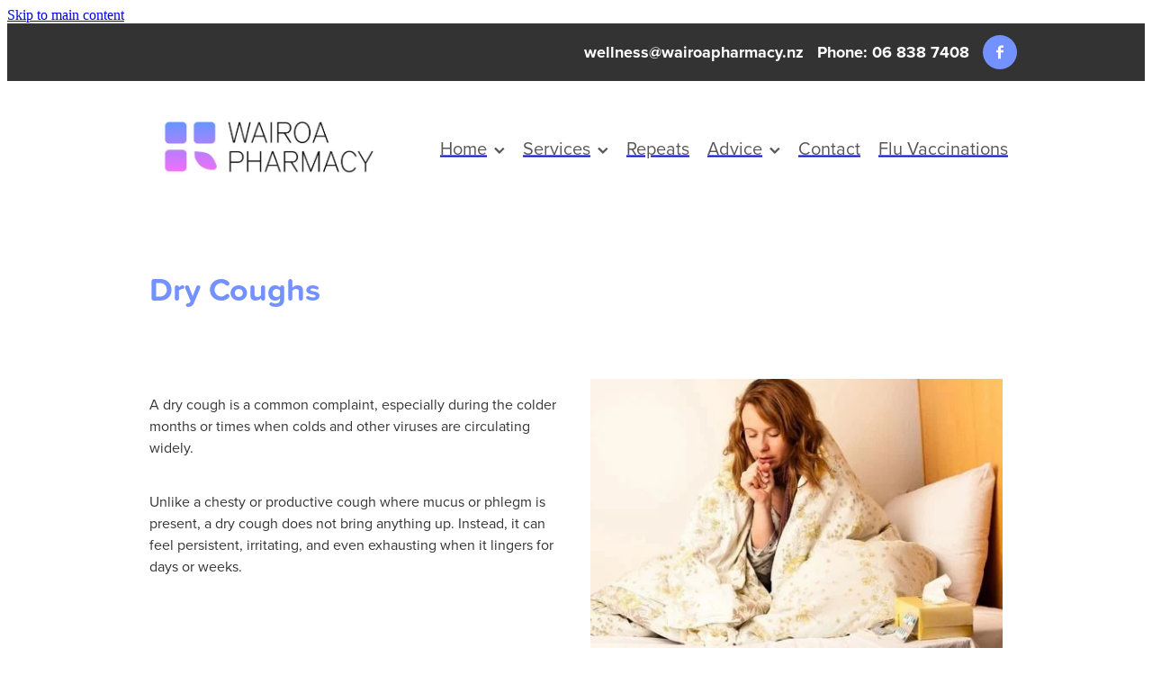

--- FILE ---
content_type: text/html; charset=UTF-8
request_url: https://www.wairoapharmacy.nz/dry-coughs/
body_size: 15908
content:
<!-- Website made on Rocketspark -->
<!DOCTYPE html>
<!-- Style 12 -->
<html class="">
<head>
    <!-- Global site tag (gtag.js) - Google Analytics -->
                <script async src="https://www.googletagmanager.com/gtag/js?id=G-M2TH5FMS3Y"></script>
                <script>
                window.dataLayer = window.dataLayer || [];
                function gtag(){dataLayer.push(arguments);}
                gtag('js', new Date());
                gtag('config', 'G-M2TH5FMS3Y');
                </script>
                <!-- End Google Analytics -->
    <meta name='csrf-token' content='487bec1fe11ac42ace4502c058ee1082'/>

    
    <meta http-equiv="Content-Type" content="text/html; charset=UTF-8"/>
    
    <title>Dry Coughs | Wairoa Pharmacy</title>
    <meta name="description" content=""/>
    <meta name="keywords" content=""/>
                    <link rel="icon" type="image/png" href="https://nz.rs-cdn.com/images/nwsz8-8lmbx/logo/cropped-41446/pad192x192@stretch.png?v=20260106082643">
                <link rel="apple-touch-icon" href="https://nz.rs-cdn.com/images/nwsz8-8lmbx/logo/cropped-41446/pad192x192@stretch.png?v=20260106082643"/>
                
    <script type="text/javascript" src="https://cdn.rocketspark.com/jquery-1.7.2.min.js?v=20260121211314"></script>
     <script> window.configs = {"development":"false","DEVELOPMENT":"false","requestType":"page","PREVIEW":"false","EDITOR":"false","template":"Style 12","navResizeTemplate":"","baseREMUnit":16,"screenSizes":{"t":{"fontSize":14,"contentWidth":400,"contentWidthOversize":400,"min":0,"max":400,"scale":0.7551,"subScale":0.95,"navScale":0.6,"legacy":false},"h":{"fontSize":16,"contentWidth":600,"contentWidthOversize":600,"min":0,"max":740,"scale":0.7551,"subScale":0.95,"navScale":0.6,"legacy":false},"s":{"fontSize":13,"contentWidth":740,"contentWidthOversize":740,"min":740,"max":1080,"scale":0.7959,"subScale":0.7959,"navScale":0.75,"legacy":false},"m":{"fontSize":16,"contentWidth":980,"contentWidthOversize":1080,"min":1080,"max":1460,"scale":1,"subScale":1,"navScale":1,"legacy":true},"l":{"fontSize":19,"contentWidth":1170,"contentWidthOversize":1300,"min":1460,"max":0,"scale":1.1938,"subScale":1.1938,"navScale":1.1,"legacy":false}},"publicURL":"https:\/\/www.wairoapharmacy.nz","shortnameURL":"https:\/\/wairoapharmacy.rocketspark.co.nz","titleData":{"companyName":"Wairoa Pharmacy","position":"right","separator":" | "},"CONSOLE_OVERRIDE":true,"noZensmooth":true,"release":"2026.1.21","browserSupport":{"chrome":86,"firefox":78,"edge":86,"internet explorer":12,"ie":12,"opera":72,"edgeMobile":44,"safari":13,"samsung browser":12,"android":89},"siteAutoPopupSettings":"","globalisationEnabled":false,"analyticsMode":"GA4"}; </script> <link rel="stylesheet" href="https://cdn.rocketspark.com/_dist/css/auth~vendors.6da4c5858d05.bundle.css" type="text/css" media="all" /> <link rel="stylesheet" href="https://cdn.rocketspark.com/_dist/css/public.c96fdbea6cf7.bundle.css" type="text/css" media="all" /> <link rel="stylesheet" href="https://cdn.rocketspark.com/_dist/css/public~vendors.24ec0c1183a5.bundle.css" type="text/css" media="all" /> <link rel="stylesheet" href="https://cdn.rocketspark.com/_dist/css/dashboard~vendors.9c624b80e5b6.bundle.css" type="text/css" media="all" /> <link rel="preload" as="style" href="https://cdn.icomoon.io/181725/Rocketspark/style.css?8gzh5b" onload="this.onload=null;this.rel='stylesheet'"> <link rel="stylesheet" href="/node_modules/@rocketspark/flint-ui/dist/rocketspark/rocketspark.css?v=1768983194"> <link rel="stylesheet" href="/node_modules/@rocketspark/image-gallery/build/css/index.css"> <script type="text/javascript" src="https://cdn.rocketspark.com/_dist/js/public.min.v20260121211314.js" ></script> <script type="text/javascript" src="https://cdn.rocketspark.com/_dist/js/commons.2e9fb89a5c50.bundle.js" ></script> <script type="text/javascript" src="https://cdn.rocketspark.com/_dist/js/blog~vendors.33618b6145a5.bundle.js" ></script> <script type="text/javascript" src="https://cdn.rocketspark.com/_dist/js/shop~vendors.c0601673efb1.bundle.js" ></script> <script type="text/javascript" src="https://cdn.rocketspark.com/_dist/js/houston~vendors.938afeba088b.bundle.js" ></script> <script type="text/javascript" src="https://cdn.rocketspark.com/_dist/js/auth~vendors.1265b1c31cc3.bundle.js" ></script> <script type="text/javascript" src="https://cdn.rocketspark.com/_dist/js/dashboard~vendors.192675722bc3.bundle.js" ></script> <script type="text/javascript" src="https://cdn.rocketspark.com/_dist/js/blastoff~vendors.bb4f8a2101db.bundle.js" ></script> <script type="text/javascript" src="https://cdn.rocketspark.com/_dist/js/public~vendors.8820ff537e13.bundle.js" ></script> <script type="text/javascript" src="https://cdn.rocketspark.com/_dist/js/public.ffd6854062ae.bundle.js" ></script> <script type="module" src="https://nz.rs-cdn.com/node_modules/@rocketspark/flint-ui/dist/rocketspark/rocketspark.esm.js?v=1768983194"></script> <!--suppress ES6ConvertVarToLetConst --> <script> var detectedLogoWidth = localStorage.getItem('detectedLogoWidth'); if (detectedLogoWidth) { var style = document.createElement('style'); style.innerHTML = "@media all and (min-width: 740px) { #header #logo, #header .logo { width: " + detectedLogoWidth + '; } }'; document.head.appendChild(style); } </script> <link rel="stylesheet" href="https://nz.rs-cdn.com/site_files/32402/74352/css/css.css?v=20260114154426" type="text/css" media="all" title="dynamicstyle" /> <style type="text/css" media="screen" id="pagestyle"> @layer rs-base{._925853a1--8c14bc2f{--button-group-background-color:#333;--button-group-text-color:#fff;--button-group-border-size:1px;--button-group-border-radius:21.875rem;--button-group-border-color:#333;--button-group-font-weight:600;--button-group-font-family:vcsm;--button-group-font-style:normal;--button-group-hover-background-color:#333;--button-group-hover-text-color:#fff;--button-group-hover-border-color:#333;--button-group-font-size:1rem;--button-group-mobile-font-size:1rem;--button-group-letter-spacing:0em;--button-group-line-height:1.2;--button-group-text-transform:none;--button-group-padding:1rem 1.5em;--button-group-centered-text:center;--button-group-display:inline-flex;--button-group-width:auto;--button-group-min-width:4.375rem;--button-group-max-width:unset}}@layer rs-variants{._7c78bdb9--8c14bc2f ._925853a1{--button-group-font-size:1rem;--button-group-mobile-font-size:1rem;--button-group-letter-spacing:0em;--button-group-line-height:1.2;--button-group-text-transform:none;--button-group-border-radius:21.875rem;--button-group-padding:1rem 1.5em;--button-group-display:inline-flex;--button-group-width:auto;--button-group-min-width:4.375rem;--button-group-max-width:unset}}@layer rs-base{._925853a1--8d105e41{--button-group-background-color:#000;--button-group-text-color:#fff;--button-group-border-size:0px;--button-group-border-radius:.5rem;--button-group-border-color:#000;--button-group-font-weight:600;--button-group-font-family:vcsm;--button-group-font-style:normal;--button-group-hover-background-color:#323232;--button-group-hover-text-color:#fff;--button-group-hover-border-color:#323232;--button-group-font-size:1.125rem;--button-group-mobile-font-size:1.125rem;--button-group-letter-spacing:0em;--button-group-line-height:1.5;--button-group-text-transform:none;--button-group-padding:1rem 1.5em;--button-group-centered-text:center;--button-group-display:inline-flex;--button-group-width:auto;--button-group-min-width:4.375rem;--button-group-max-width:unset}}@layer rs-variants{._7c78bdb9--8d105e41 ._925853a1{--button-group-font-size:1.125rem;--button-group-mobile-font-size:1.125rem;--button-group-letter-spacing:0em;--button-group-line-height:1.5;--button-group-text-transform:none;--button-group-border-radius:.5rem;--button-group-padding:1rem 1.5em;--button-group-display:inline-flex;--button-group-width:auto;--button-group-min-width:4.375rem;--button-group-max-width:unset}}@layer rs-base{._925853a1--2632948f{--button-group-background-color:#7492ff;--button-group-text-color:#000;--button-group-border-size:0px;--button-group-border-radius:.5rem;--button-group-border-color:#7492ff;--button-group-font-weight:600;--button-group-font-family:vcsm;--button-group-font-style:normal;--button-group-hover-background-color:#5674e1;--button-group-hover-text-color:#000;--button-group-hover-border-color:#5674e1;--button-group-font-size:1.125rem;--button-group-mobile-font-size:1.125rem;--button-group-letter-spacing:0em;--button-group-line-height:1.5;--button-group-text-transform:none;--button-group-padding:1rem 1.5em;--button-group-centered-text:center;--button-group-display:inline-flex;--button-group-width:auto;--button-group-min-width:4.375rem;--button-group-max-width:unset}}@layer rs-variants{._7c78bdb9--2632948f ._925853a1{--button-group-font-size:1.125rem;--button-group-mobile-font-size:1.125rem;--button-group-letter-spacing:0em;--button-group-line-height:1.5;--button-group-text-transform:none;--button-group-border-radius:.5rem;--button-group-padding:1rem 1.5em;--button-group-display:inline-flex;--button-group-width:auto;--button-group-min-width:4.375rem;--button-group-max-width:unset}}@layer rs-base{._925853a1--a22cacc1{--button-group-background-color:#fff;--button-group-text-color:#303030;--button-group-border-size:0px;--button-group-border-radius:.25rem;--button-group-border-color:#fff;--button-group-font-weight:600;--button-group-font-family:vcsm;--button-group-font-style:normal;--button-group-hover-background-color:#e1e1e1;--button-group-hover-text-color:#303030;--button-group-hover-border-color:#e1e1e1;--button-group-font-size:1.125rem;--button-group-mobile-font-size:1.125rem;--button-group-letter-spacing:0em;--button-group-line-height:1.5;--button-group-text-transform:none;--button-group-padding:1rem 1.5em;--button-group-centered-text:center;--button-group-display:inline-flex;--button-group-width:auto;--button-group-min-width:4.375rem;--button-group-max-width:unset}}@layer rs-variants{._7c78bdb9--a22cacc1 ._925853a1{--button-group-font-size:1.125rem;--button-group-mobile-font-size:1.125rem;--button-group-letter-spacing:0em;--button-group-line-height:1.5;--button-group-text-transform:none;--button-group-border-radius:.25rem;--button-group-padding:1rem 1.5em;--button-group-display:inline-flex;--button-group-width:auto;--button-group-min-width:4.375rem;--button-group-max-width:unset}}@layer rs-base{._925853a1--24e6f242{--button-group-background-color:#030303;--button-group-text-color:#fff;--button-group-border-size:0px;--button-group-border-radius:.5rem;--button-group-border-color:#000;--button-group-font-weight:600;--button-group-font-family:vcsm;--button-group-font-style:normal;--button-group-hover-background-color:#353535;--button-group-hover-text-color:#fff;--button-group-hover-border-color:#323232;--button-group-font-size:1.125rem;--button-group-mobile-font-size:1.125rem;--button-group-letter-spacing:0em;--button-group-line-height:1.5;--button-group-text-transform:none;--button-group-padding:1rem 1.5em;--button-group-centered-text:center;--button-group-display:inline-flex;--button-group-width:auto;--button-group-min-width:4.375rem;--button-group-max-width:unset}}@layer rs-variants{._7c78bdb9--24e6f242 ._925853a1{--button-group-font-size:1.125rem;--button-group-mobile-font-size:1.125rem;--button-group-letter-spacing:0em;--button-group-line-height:1.5;--button-group-text-transform:none;--button-group-border-radius:.5rem;--button-group-padding:1rem 1.5em;--button-group-display:inline-flex;--button-group-width:auto;--button-group-min-width:4.375rem;--button-group-max-width:unset}}@layer rs-base{._925853a1--25452cbb{--button-group-background-color:#878dff;--button-group-text-color:#000;--button-group-border-size:0px;--button-group-border-radius:.5rem;--button-group-border-color:#000;--button-group-font-weight:600;--button-group-font-family:vcsm;--button-group-font-style:normal;--button-group-hover-background-color:#696fe1;--button-group-hover-text-color:#000;--button-group-hover-border-color:#1e1e1e;--button-group-font-size:1.125rem;--button-group-mobile-font-size:1.125rem;--button-group-letter-spacing:0em;--button-group-line-height:1.5;--button-group-text-transform:none;--button-group-padding:1rem 1.5em;--button-group-centered-text:center;--button-group-display:inline-flex;--button-group-width:auto;--button-group-min-width:4.375rem;--button-group-max-width:unset}}@layer rs-variants{._7c78bdb9--25452cbb ._925853a1{--button-group-font-size:1.125rem;--button-group-mobile-font-size:1.125rem;--button-group-letter-spacing:0em;--button-group-line-height:1.5;--button-group-text-transform:none;--button-group-border-radius:.5rem;--button-group-padding:1rem 1.5em;--button-group-display:inline-flex;--button-group-width:auto;--button-group-min-width:4.375rem;--button-group-max-width:unset}}@layer rs-base{._925853a1--9c320431{--button-group-background-color:#000;--button-group-text-color:#fff;--button-group-border-size:0px;--button-group-border-radius:.5rem;--button-group-border-color:#000;--button-group-font-weight:400;--button-group-font-family:vcsm;--button-group-font-style:normal;--button-group-hover-background-color:#323232;--button-group-hover-text-color:transparent;--button-group-hover-border-color:#323232;--button-group-font-size:1.25rem;--button-group-mobile-font-size:1.125rem;--button-group-letter-spacing:0em;--button-group-line-height:1;--button-group-text-transform:none;--button-group-padding:.7em .95em;--button-group-centered-text:center;--button-group-display:inline-flex;--button-group-width:auto;--button-group-min-width:4.375rem;--button-group-max-width:unset}}@layer rs-variants{._7c78bdb9--9c320431 ._925853a1{--button-group-font-size:1.25rem;--button-group-mobile-font-size:1.125rem;--button-group-letter-spacing:0em;--button-group-line-height:1;--button-group-text-transform:none;--button-group-border-radius:.5rem;--button-group-padding:.7em .95em;--button-group-display:inline-flex;--button-group-width:auto;--button-group-min-width:4.375rem;--button-group-max-width:unset}}@layer rs-base{._925853a1--698ab480{--button-group-background-color:transparent;--button-group-text-color:#000;--button-group-border-size:0px;--button-group-border-radius:.5rem;--button-group-border-color:#000;--button-group-font-weight:600;--button-group-font-family:vcsm;--button-group-font-style:normal;--button-group-hover-background-color:transparent;--button-group-hover-text-color:#323232;--button-group-hover-border-color:#323232;--button-group-font-size:1.125rem;--button-group-mobile-font-size:1.125rem;--button-group-letter-spacing:0em;--button-group-line-height:1.5;--button-group-text-transform:none;--button-group-padding:1rem 1.5em;--button-group-centered-text:center;--button-group-display:inline-flex;--button-group-width:auto;--button-group-min-width:4.375rem;--button-group-max-width:unset}}@layer rs-variants{._7c78bdb9--698ab480 ._925853a1{--button-group-font-size:1.125rem;--button-group-mobile-font-size:1.125rem;--button-group-letter-spacing:0em;--button-group-line-height:1.5;--button-group-text-transform:none;--button-group-border-radius:.5rem;--button-group-padding:1rem 1.5em;--button-group-display:inline-flex;--button-group-width:auto;--button-group-min-width:4.375rem;--button-group-max-width:unset}}@layer rs-base{._925853a1:hover{background-color:var(--button-group-hover-background-color);color:var(--button-group-hover-text-color);box-shadow:inset 0 0 0 var(--button-group-border-size) var(--button-group-hover-border-color)}._925853a1{box-sizing:border-box;border:none;outline:none;cursor:pointer;align-items:center;font-smoothing:antialiased;-webkit-font-smoothing:antialiased;justify-content:var(--button-group-centered-text);text-align:var(--button-group-centered-text);background-color:var(--button-group-background-color);color:var(--button-group-text-color);box-shadow:inset 0 0 0 var(--button-group-border-size) var(--button-group-border-color);border-radius:var(--button-group-border-radius);padding:var(--button-group-padding);font-family:var(--button-group-font-family);font-weight:var(--button-group-font-weight);font-style:var(--button-group-font-style);font-size:var(--button-group-font-size);text-transform:var(--button-group-text-transform);letter-spacing:var(--button-group-letter-spacing);transition:background-color .15s ease-out,color .15s ease-out,border-color .15s ease-out;line-height:var(--button-group-line-height);display:var(--button-group-display);width:var(--button-group-width);max-width:var(--button-group-max-width);min-width:var(--button-group-min-width);word-wrap:break-word;min-height:calc(var(--button-group-font-size)*var(--button-group-line-height))}@media (max-width:41.6875rem){._925853a1{font-size:var(--button-group-mobile-font-size)}}}._f1dcfe40{display:flex;flex-wrap:wrap;gap:.5rem;align-items:center;align-self:stretch}._4b0152f0{display:inline-block;width:auto;max-width:none;min-width:4.375rem;text-align:center;white-space:nowrap;text-decoration:none}._766d9222{justify-content:start}._3d1a6c78{justify-content:center}._774d5a3c{justify-content:end}._252144ef{padding:1.25rem;overflow:hidden;box-sizing:border-box;width:75%;position:absolute;z-index:2;left:50%;transform:translateX(-50%);top:10%;pointer-events:none;opacity:0;background-color:var(--button-group-background-color);font-smoothing:antialiased;-webkit-font-smoothing:antialiased}._8dce7e5f{position:absolute;top:0;left:0;width:100%;height:100%;z-index:1;opacity:0;pointer-events:none}._2c899cee{pointer-events:auto}._9df0276b{font-size:1.125rem;line-height:1.2em;padding-left:2.1875rem;word-wrap:break-word}._9df0276b svg{width:1.5rem;height:1.1875rem;position:absolute;top:50%;transform:translateY(-50%);translate:-2.5rem 0;fill:var(--button-group-text-color)}._a6990dac{display:inline-flex;align-items:center;justify-content:space-between;gap:.5rem}._a6990dac:hover ._611ce439{background-color:var(--button-group-hover-text-color)}._a6990dac:hover ._611ce439 svg{fill:var(--button-group-hover-background-color)}._611ce439{border-radius:var(--button-group-border-radius);background-color:var(--button-group-text-color);padding:.125rem .375rem;transition:background .25s linear;display:inline-flex;align-items:center;line-height:1rem;gap:.25rem}._611ce439 svg{height:8PX;fill:var(--button-group-background-color)}._a6990dac:hover ._6e81833f{color:var(--button-group-hover-background-color)}._6e81833f{font-family:arial;text-transform:uppercase;font-size:.6875rem;font-weight:700;color:var(--button-group-background-color);position:relative;transition:background .25s linear;letter-spacing:initial}._2c8f55ae{display:inline-flex;transition:background .25s linear}._a6990dac:hover ._ab36743f svg{fill:var(--content-background-color)}._ab36743f svg{fill:var(--content-background-color)}._a6990dac:hover ._e43b9f01{color:var(--content-background-color)}._e43b9f01{color:var(--content-background-color)}._9cefdf70 ._ce3b2903{width:auto}._9cefdf70 ._611ce439{display:none}._7720d2f9:not(:focus-visible){position:absolute;left:-1px;top:auto;width:1px;height:1px;overflow:hidden;padding:0;clip:rect(1px,1px,1px,1px);clip-path:inset(50%);margin:-1px}body.auth ._7720d2f9:focus-visible{top:3.625rem}._7720d2f9:focus-visible{position:absolute;width:auto;height:auto;z-index:2000;left:.5rem;top:.5rem;clip:unset;clip-path:unset;font-size:1rem;padding:.75rem 1.25rem}._254b5c18:focus-visible{background-color:#244fb6;color:#fff;border-radius:.25rem}._254b5c18:hover{background-color:#1c3f91}.nsd5y-4cnzm{--stack-design-padding-top:0;--stack-design-padding-bottom:0;padding-top:var(--stack-design-padding-top,0);padding-bottom:var(--stack-design-padding-bottom,0);--stack-design-column-gap:0;--stack-design-padding-left:0;--stack-design-padding-right:0}.nsd5y-4cnzm .column-container{gap:var(--stack-design-column-gap,0)}.nsd5y-4cnzm .stack-inner{padding-left:var(--stack-design-padding-left,0);padding-right:var(--stack-design-padding-right,0)}@media screen and (max-width:740px){.stack.nsd5y-4cnzm .column{padding-top:8px;padding-bottom:8px;padding-left:24px;padding-right:24px}.stack.nsd5y-4cnzm{margin-top:0;margin-bottom:0;--stack-design-mobile-padding-top:.5rem;--stack-design-mobile-padding-bottom:.5rem;padding-top:var(--stack-design-mobile-padding-top,0);padding-bottom:var(--stack-design-mobile-padding-bottom,0);--stack-design-mobile-padding-left:0;--stack-design-mobile-padding-right:0}.stack.nsd5y-4cnzm .column-container{gap:0}.stack.nsd5y-4cnzm .stack-inner{padding-left:var(--stack-design-mobile-padding-left,0);padding-right:var(--stack-design-mobile-padding-right,0)}}._1100af70--863c8b68{--fluid-width:24}._4993ced5--863c8b68{flex:0 1 calc(100%/(var(--grid-size,24)/var(--fluid-width,8)))}.nsd5y-cnlll{--stack-design-padding-top:0;--stack-design-padding-bottom:0;padding-top:var(--stack-design-padding-top,0);padding-bottom:var(--stack-design-padding-bottom,0);--stack-design-column-gap:0;--stack-design-padding-left:0;--stack-design-padding-right:0}.nsd5y-cnlll .column-container{gap:var(--stack-design-column-gap,0)}.nsd5y-cnlll .stack-inner{padding-left:var(--stack-design-padding-left,0);padding-right:var(--stack-design-padding-right,0)}@media screen and (max-width:740px){.stack.nsd5y-cnlll .column{padding-top:8px;padding-bottom:8px;padding-left:24px;padding-right:24px}.stack.nsd5y-cnlll{margin-top:0;margin-bottom:0;--stack-design-mobile-padding-top:.5rem;--stack-design-mobile-padding-bottom:.5rem;padding-top:var(--stack-design-mobile-padding-top,0);padding-bottom:var(--stack-design-mobile-padding-bottom,0);--stack-design-mobile-padding-left:0;--stack-design-mobile-padding-right:0}.stack.nsd5y-cnlll .column-container{gap:0}.stack.nsd5y-cnlll .stack-inner{padding-left:var(--stack-design-mobile-padding-left,0);padding-right:var(--stack-design-mobile-padding-right,0)}}.stack .column.column--has-no-top-bottom-spacing ._982f9e32:only-child{padding-top:0;padding-bottom:0}._0884a393{aspect-ratio:var(--aspect-ratio)}._01cee16c{overflow:hidden;width:100%;height:100%}._1100af70--1db29dae{--fluid-width:12}._4993ced5--1db29dae{flex:0 1 calc(100%/(var(--grid-size,24)/var(--fluid-width,8)))}._1100af70--91a609b2{--fluid-width:12}._4993ced5--91a609b2{flex:0 1 calc(100%/(var(--grid-size,24)/var(--fluid-width,8)))}.nsd5y-v5zh2{--stack-design-padding-top:0;--stack-design-padding-bottom:0;padding-top:var(--stack-design-padding-top,0);padding-bottom:var(--stack-design-padding-bottom,0);--stack-design-column-gap:0;--stack-design-padding-left:0;--stack-design-padding-right:0}.nsd5y-v5zh2 .column-container{gap:var(--stack-design-column-gap,0)}.nsd5y-v5zh2 .stack-inner{padding-left:var(--stack-design-padding-left,0);padding-right:var(--stack-design-padding-right,0)}@media screen and (max-width:740px){.stack.nsd5y-v5zh2 .column{padding-top:8px;padding-bottom:8px;padding-left:24px;padding-right:24px}.stack.nsd5y-v5zh2{margin-top:0;margin-bottom:0;--stack-design-mobile-padding-top:.5rem;--stack-design-mobile-padding-bottom:.5rem;padding-top:var(--stack-design-mobile-padding-top,0);padding-bottom:var(--stack-design-mobile-padding-bottom,0);--stack-design-mobile-padding-left:0;--stack-design-mobile-padding-right:0}.stack.nsd5y-v5zh2 .column-container{gap:0}.stack.nsd5y-v5zh2 .stack-inner{padding-left:var(--stack-design-mobile-padding-left,0);padding-right:var(--stack-design-mobile-padding-right,0)}}._1100af70--71a76bb8{--fluid-width:24}._4993ced5--71a76bb8{flex:0 1 calc(100%/(var(--grid-size,24)/var(--fluid-width,8)))}.nsd5y-4s32m{--stack-design-padding-top:0;--stack-design-padding-bottom:0;padding-top:var(--stack-design-padding-top,0);padding-bottom:var(--stack-design-padding-bottom,0);--stack-design-column-gap:0;--stack-design-padding-left:0;--stack-design-padding-right:0}.nsd5y-4s32m .column-container{gap:var(--stack-design-column-gap,0)}.nsd5y-4s32m .stack-inner{padding-left:var(--stack-design-padding-left,0);padding-right:var(--stack-design-padding-right,0)}@media screen and (max-width:740px){.stack.nsd5y-4s32m .column{padding-top:8px;padding-bottom:8px;padding-left:24px;padding-right:24px}.stack.nsd5y-4s32m{margin-top:0;margin-bottom:0;--stack-design-mobile-padding-top:.5rem;--stack-design-mobile-padding-bottom:.5rem;padding-top:var(--stack-design-mobile-padding-top,0);padding-bottom:var(--stack-design-mobile-padding-bottom,0);--stack-design-mobile-padding-left:0;--stack-design-mobile-padding-right:0}.stack.nsd5y-4s32m .column-container{gap:0}.stack.nsd5y-4s32m .stack-inner{padding-left:var(--stack-design-mobile-padding-left,0);padding-right:var(--stack-design-mobile-padding-right,0)}}._1100af70--5c3891d0{--fluid-width:12}._4993ced5--5c3891d0{flex:0 1 calc(100%/(var(--grid-size,24)/var(--fluid-width,8)))}._1100af70--6bfa2b08{--fluid-width:12}._4993ced5--6bfa2b08{flex:0 1 calc(100%/(var(--grid-size,24)/var(--fluid-width,8)))}._1100af70--b410b6cb{--fluid-width:24}._4993ced5--b410b6cb{flex:0 1 calc(100%/(var(--grid-size,24)/var(--fluid-width,8)))}._1100af70--9f677093{--fluid-width:8}._4993ced5--9f677093{flex:0 1 calc(100%/(var(--grid-size,24)/var(--fluid-width,8)))}._1100af70--986cfeba{--fluid-width:8}._4993ced5--986cfeba{flex:0 1 calc(100%/(var(--grid-size,24)/var(--fluid-width,8)))}._1100af70--1d6afa02{--fluid-width:8}._4993ced5--1d6afa02{flex:0 1 calc(100%/(var(--grid-size,24)/var(--fluid-width,8)))}._5d5af514{--grid-size:24}._ac00c56e--26e301f8{width:100%;height:auto}._ac00c56e--26e301f8{transform-origin:50.000000% 50.000000%}._0884a393--26e301f8{--aspect-ratio:1.5}._ac00c56e--26e301f8{transform:scale(1)}._ac00c56e--a0117ed5{width:100%;height:auto}._ac00c56e--a0117ed5{transform-origin:50.000000% 50.000000%}._0884a393--a0117ed5{--aspect-ratio:1}._ac00c56e--a0117ed5{transform:scale(1)}._ac00c56e--b041d378{width:100%;height:auto}._ac00c56e--b041d378{transform-origin:50.000000% 50.000000%}._0884a393--b041d378{--aspect-ratio:1}._ac00c56e--b041d378{transform:scale(1)} </style> <link rel="preload" href="https://nz.rs-cdn.com/site_files/32402/assets/page/page324618_deferred.css?v=20260121221357" as="style" onload="this.onload=null;this.rel='stylesheet'" /> <meta name="viewport" content="width=device-width, initial-scale=1"> 
            <script defer type="text/javascript" src="//use.typekit.net/ik/[base64].js"></script>

<meta property="og:image" content="https://dzpdbgwih7u1r.cloudfront.net/96a71397-7c56-43a9-abdf-95f7be05644c/a0c816d5-6cfc-4ec0-91c7-0b75bc126045/a0c816d5-6d17-4b29-bfb4-53a448ad02ed/w400h266-1_large.jpg">
<meta property="og:image" content="https://dzpdbgwih7u1r.cloudfront.net/96a71397-7c56-43a9-abdf-95f7be05644c/a0c816fe-319d-42b1-be14-b5df9f744f51/a0c816fe-31b1-470a-8393-e02211b0754b/w1200h1200-w1200h1200-103054_DT_Herbals%20Honey%20Dry%20LIQ%20200mL_FOP.jpg">
<meta property="og:image" content="https://dzpdbgwih7u1r.cloudfront.net/96a71397-7c56-43a9-abdf-95f7be05644c/a0c816f5-e4bd-4258-8a3b-7a7e3d9c700c/a0c816f5-e4d3-42b3-b32e-f2daa2a497cd/w1200h1200-w1200h1200-103052_A8956_DURO-TUSS%20HERBAL%20DRY%20BV%20LOZ%2024_NZ_CTN_ANGLED_V1.jpg">
    
    
    
</head>
<body id="page_26" data-id="9851f343-45e1-47a0-8033-087692e35ddf" data-page-id="324618" class="contact-bar" data-content-schedule="{&quot;isScheduled&quot;:false,&quot;scheduledAt&quot;:null}">
    <a href="#main_body" class="_925853a1 _925853a1--8d105e41 _7720d2f9">Skip to main content</a>        <div id="fb-root"></div>

        <style>.old-browser-popup{position:fixed;width:100%;height:100%;z-index:9999999}.old-browser-popup__background-fade{position:absolute;background:#000;width:100%;height:100%;opacity:.6;z-index:1}.old-browser-popup__box{position:relative;z-index:2;width:42.25rem;margin:0 auto;text-align:center;top:40%}.old-browser-popup__inner{padding:3rem 2rem;font-size:1rem}.old-browser-popup__inner .site-button{margin:1rem auto 0;font-size:1.2rem}@media (max-width:720px){.old-browser-popup__box{width:90%;top:50%;-ms-transform:translate(0,-50%);-webkit-transform:translate(0,-50%);transform:translate(0,-50%)}.old-browser-popup__box br{display:none}.old-browser-popup__inner a.site-button{font-size:16px}}</style>
    <script src="https://cdn.jsdelivr.net/npm/ua-parser-js@0/dist/ua-parser.min.js"></script>
    <script type="text/javascript">
    "use strict";if(!window.PREVIEW&&!window.EDITOR&&window.sessionStorage&&null===window.sessionStorage.getItem("old-browser")){var browserName,version,parser=new UAParser,popup='<div class="old-browser-popup"><div class="old-browser-popup__background-fade"></div><div class="old-browser-popup__box content-background"><div class="old-browser-popup__inner p-font p-font-colour">Our website doesn\'t fully support the browser you are using, we <br/>recommend you <a href="https://updatemybrowser.org/" target="_blank">update to a newer version</a>.<br/><a onclick="location.reload();" class="site-button">Continue with current browser</a></div></div></div>';if(void 0!==parser){void 0!==parser.getBrowser().name&&(browserName=parser.getBrowser().name.toLowerCase()),void 0!==parser.getBrowser().version&&(version=parseFloat(parser.getBrowser().version));var browserPopup=document.getElementById("old-browser-popup");if(void 0!==browserName){var configs=window.configs;if(Object.prototype.hasOwnProperty.call(configs,"browserSupport")&&Object.prototype.hasOwnProperty.call(configs.browserSupport,browserName)){var browserNameTest=configs.browserSupport[browserName];"edge"===browserName&&"mobile"===parser.getDevice().type&&(browserNameTest="edgeMobile"),version<configs.browserSupport[browserNameTest]&&document.body.insertAdjacentHTML("beforeend",popup)}}}window.sessionStorage.setItem("old-browser",!0)}
    </script>
    <div class="side-of-page">
            </div> <!-- end .side-of-page -->

    <div id="shadow">

        <div id="shadow_inner">
            <div class="rs-contact-bar-container right  " data-position="top" style="display: block;"><div class="rs-contact-bar-inner"><span class="email"><a href="mailto:&#119;&#101;&#108;&#108;&#110;&#101;&#115;&#115;&#64;&#119;&#97;&#105;&#114;&#111;&#97;&#112;&#104;&#97;&#114;&#109;&#97;&#99;&#121;&#46;&#110;&#122;">&#119;&#101;&#108;&#108;&#110;&#101;&#115;&#115;&#64;&#119;&#97;&#105;&#114;&#111;&#97;&#112;&#104;&#97;&#114;&#109;&#97;&#99;&#121;&#46;&#110;&#122;</a></span><span class="phone">Phone: 06 838 7408</span><div class="contact-bar-spacer"></div><div class="social-container  style3 custom contactBar"><div class="social-row"><a class='social-icon facebook-icon' href='https://www.facebook.com/wairoapharmacy/' target="_blank" title="A link to this website's Facebook."><svg height="17" width="9" xmlns:xlink="http://www.w3.org/1999/xlink" xmlns="http://www.w3.org/2000/svg" viewBox="0 0 9 17">
    <path fill-rule="evenodd" d="M 8.86 9.02 C 8.86 9.02 5.61 9.02 5.61 9.02 C 5.61 9.02 5.61 17 5.61 17 C 5.61 17 2.3 17 2.3 17 C 2.3 17 2.3 9.02 2.3 9.02 C 2.3 9.02 0 9.02 0 9.02 C 0 9.02 0 6.15 0 6.15 C 0 6.15 2.3 6.15 2.3 6.15 C 2.3 6.15 2.3 4.97 2.3 3.7 C 2.3 1.77 3.66 0 6.79 0 C 8.05 0 8.99 0.11 8.99 0.11 C 8.99 0.11 8.91 2.79 8.91 2.79 C 8.91 2.79 7.96 2.79 6.92 2.79 C 5.79 2.79 5.61 3.26 5.61 4.05 C 5.61 4.15 5.61 4.19 5.61 4.19 C 5.61 4.41 5.61 4.95 5.61 6.15 C 5.61 6.15 9 6.15 9 6.15 C 9 6.15 8.86 9.02 8.86 9.02 Z" />
</svg></a></div></div></div></div><div id="header-area" class="">        <div id="header" class="default-position ">
                        <div id="header-inner" class="wrap">
                <div id="header_overlay"></div>
                <div id="logo-padding">
                                        <div id="logo" class="logo  auto-adjust" aria-label="Wairoa Pharmacy homepage"></div><!--end #logo-->
                </div>
                <div id="nav_wrapper"><div id="nav" class=" social-parent"><div class="first_nav nav__item header-dropdown--has-dropdown" id="nav_1" data-page-id="324592"><a href="/"><span class="type-element"><div class="text-scaling">Home<span class="header-dropdown__arrow"><?xml version="1.0" encoding="UTF-8"?>
<svg width="21px" height="14px" viewBox="0 0 21 14" version="1.1" xmlns="http://www.w3.org/2000/svg" xmlns:xlink="http://www.w3.org/1999/xlink">
    <g stroke="none" stroke-width="1" fill="none" fill-rule="evenodd">
        <polygon fill="#000000" points="20.1999615 3.43121387 10.4311754 13.2 0.286666716 3.05549133 2.95429677 0.2 10.4311754 7.67687861 17.5323315 0.575722543"></polygon>
    </g>
</svg></span></div></span></a><span class="nav_overlay"></span><div class="header-dropdown"><div class="header-dropdown__menu" data-page-parent-id="324592"><a class="header-dropdown__link " href="/about/">About</a><a class="header-dropdown__link " href="/blog/">News</a></div></div></div><div class="nav__item header-dropdown--has-dropdown" id="nav_2" data-page-id="324593"><a href="/services/"><span class="type-element"><div class="text-scaling">Services<span class="header-dropdown__arrow"><?xml version="1.0" encoding="UTF-8"?>
<svg width="21px" height="14px" viewBox="0 0 21 14" version="1.1" xmlns="http://www.w3.org/2000/svg" xmlns:xlink="http://www.w3.org/1999/xlink">
    <g stroke="none" stroke-width="1" fill="none" fill-rule="evenodd">
        <polygon fill="#000000" points="20.1999615 3.43121387 10.4311754 13.2 0.286666716 3.05549133 2.95429677 0.2 10.4311754 7.67687861 17.5323315 0.575722543"></polygon>
    </g>
</svg></span></div></span></a><span class="nav_overlay"></span><div class="header-dropdown"><div class="header-dropdown__menu" data-page-parent-id="324593"><a class="header-dropdown__link " href="/flu-vaccinations/">Flu Vaccinations</a><a class="header-dropdown__link " href="/ear-piercing/">Ear Piercing</a><a class="header-dropdown__link " href="/passport-photos/">Passport Photos</a><a class="header-dropdown__link " href="/medicine-packs/">Medicine Packs</a><a class="header-dropdown__link " href="/womens-health-services/">Women's Health Services</a><a class="header-dropdown__link " href="/mens-health/">Men's Health</a><a class="header-dropdown__link " href="/medicine-review/">Medicine Review</a><a class="header-dropdown__link " href="/weight-management/">Weight Management</a><a class="header-dropdown__link " href="/compression-stockings/">Compression Stockings</a><a class="header-dropdown__link " href="/emergency-contraceptive-pill/">Emergency Contraceptive Pill</a><a class="header-dropdown__link " href="/oral-contraceptive-pill/">Oral Contraceptive Pill</a><a class="header-dropdown__link " href="/health-checks/">Health Checks</a><a class="header-dropdown__link " href="/bladder-infections/">Bladder Infections</a><a class="header-dropdown__link " href="/thrush-treatment/">Thrush Treatment</a><a class="header-dropdown__link " href="/silvasta-viagra-and-vedafil-for-men/">Silvasta, Viagra And Vedafil For Men</a><a class="header-dropdown__link " href="/conjunctivitis-treatment/">Conjunctivitis Treatment</a></div></div></div><div class="nav__item" id="nav_3" data-page-id="324599"><a href="/repeats/"><span class="type-element"><div class="text-scaling">Repeats</div></span></a><span class="nav_overlay"></span></div><div class="nav__item header-dropdown--has-dropdown" id="nav_4" data-page-id="324597"><a href="/advice/"><span class="type-element"><div class="text-scaling">Advice<span class="header-dropdown__arrow"><?xml version="1.0" encoding="UTF-8"?>
<svg width="21px" height="14px" viewBox="0 0 21 14" version="1.1" xmlns="http://www.w3.org/2000/svg" xmlns:xlink="http://www.w3.org/1999/xlink">
    <g stroke="none" stroke-width="1" fill="none" fill-rule="evenodd">
        <polygon fill="#000000" points="20.1999615 3.43121387 10.4311754 13.2 0.286666716 3.05549133 2.95429677 0.2 10.4311754 7.67687861 17.5323315 0.575722543"></polygon>
    </g>
</svg></span></div></span></a><span class="nav_overlay"></span><div class="header-dropdown"><div class="header-dropdown__menu" data-page-parent-id="324597"><a class="header-dropdown__link " href="/baby-and-child/">Baby & Child</a><a class="header-dropdown__link " href="/cold-and-flu/">Cold & Flu</a><a class="header-dropdown__link " href="/coughs/">Coughs</a><a class="header-dropdown__link " href="/digestive-care/">Digestive Care</a><a class="header-dropdown__link " href="/eye-care/">Eye Care</a><a class="header-dropdown__link " href="/first-aid/">First Aid</a><a class="header-dropdown__link " href="/foot-care/">Foot Care</a><a class="header-dropdown__link " href="/hayfever-and-allergies/">Hayfever & Allergies</a><a class="header-dropdown__link " href="/heart-health/">Heart Health</a><a class="header-dropdown__link " href="/home-healthcare/">Home Healthcare</a><a class="header-dropdown__link " href="/immunity/">Immunity</a><a class="header-dropdown__link " href="/joints-and-muscles/">Joints & Muscles</a><a class="header-dropdown__link " href="/pain-relief/">Pain Relief</a><a class="header-dropdown__link " href="/nose-and-sinus/">Nose & Sinus</a><a class="header-dropdown__link " href="/skin-care/">Skin Care</a><a class="header-dropdown__link " href="/sleep-and-stress/">Sleep & Stress</a><a class="header-dropdown__link " href="/womens-health/">Womens Health</a></div></div></div><div class="nav__item" id="nav_5" data-page-id="324598"><a href="/contact/"><span class="type-element"><div class="text-scaling">Contact</div></span></a><span class="nav_overlay"></span></div><div class="end_nav nav__item" id="nav_6" data-page-id="324600"><a href="/flu-vaccinations/"><span class="type-element"><div class="text-scaling">Flu Vaccinations</div></span></a><span class="nav_overlay"></span></div></div></div>                            </div><!--end #header-inner-->
                        <div class="mobile-menu-bar mobile-menu-bar--2-count mobile-menu-component above"><a class="mobile-menu-icon mobile-menu-toggle"><span></span></a><a class="mobile-menu-icon mobile-menu-contact-phone" href="tel:068387408"><?xml version="1.0" encoding="UTF-8"?>
<svg width="17px" height="17px" viewBox="0 0 17 17" version="1.1" xmlns="http://www.w3.org/2000/svg" xmlns:xlink="http://www.w3.org/1999/xlink">
    <!-- Generator: Sketch 47.1 (45422) - http://www.bohemiancoding.com/sketch -->
    <title>Shape</title>
    <desc>Created with Sketch.</desc>
    <defs></defs>
    <g id="Customer-Accounts" stroke="none" stroke-width="1" fill="none" fill-rule="evenodd">
        <g id="Mobile" transform="translate(-265.000000, -28.000000)" fill-rule="nonzero" fill="#565656">
            <g id="phone-call-(1)" transform="translate(265.000000, 28.000000)">
                <path d="M14.3108256,10.1337366 C13.9397731,9.74910394 13.4922149,9.54345878 13.0178797,9.54345878 C12.5473698,9.54345878 12.0959863,9.7452957 11.7096327,10.1299283 L10.500843,11.3295251 C10.4013857,11.2762097 10.3019283,11.2267025 10.2062962,11.1771953 C10.068586,11.108647 9.93852633,11.0439068 9.82759311,10.9753584 C8.69530914,10.2594086 7.66630783,9.32638889 6.67938464,8.11917563 C6.20122418,7.51747312 5.87990035,7.0109767 5.64655805,6.4968638 C5.96023131,6.21124552 6.25095287,5.91420251 6.53402386,5.62858423 C6.6411318,5.52195341 6.74823975,5.41151434 6.85534769,5.30488351 C7.65865726,4.50515233 7.65865726,3.46931004 6.85534769,2.66957885 L5.81104525,1.62992832 C5.69246145,1.51187276 5.57005237,1.39000896 5.45529386,1.26814516 C5.22577684,1.03203405 4.98478397,0.788306452 4.73614053,0.559811828 C4.36508802,0.19422043 3.92135511,0 3.4546705,0 C2.98798589,0 2.53660242,0.19422043 2.15407405,0.559811828 C2.15024877,0.563620072 2.15024877,0.563620072 2.14642348,0.567428315 L0.845827034,1.87365591 C0.356190724,2.36111111 0.0769450153,2.95519713 0.0157404765,3.64448925 C-0.0760663317,4.75649642 0.252908064,5.79233871 0.505376787,6.47020609 C1.12507274,8.1344086 2.05079139,9.67674731 3.4317188,11.3295251 C5.10719305,13.3212366 7.12311755,14.8940412 9.42593832,16.0022401 C10.3057536,16.4173387 11.4801157,16.9086022 12.792188,16.9923835 C12.8725189,16.9961918 12.9566752,17 13.0331808,17 C13.9168214,17 14.6589264,16.6839158 15.2403695,16.0555556 C15.2441948,16.0479391 15.2518454,16.0441308 15.2556706,16.0365143 C15.4545854,15.796595 15.6841024,15.5795251 15.9250953,15.3472222 C16.0895825,15.1910842 16.257895,15.0273297 16.4223822,14.8559588 C16.8010852,14.4637097 17,14.0067204 17,13.5383065 C17,13.0660842 16.79726,12.6129032 16.4109063,12.2320789 L14.3108256,10.1337366 Z M15.6802771,14.1438172 C15.6764518,14.1438172 15.6764518,14.1476254 15.6802771,14.1438172 C15.5310911,14.3037634 15.3780797,14.4484767 15.2135925,14.6084229 C14.9649491,14.8445341 14.7124804,15.0920699 14.4753128,15.3700717 C14.0889591,15.781362 13.6337504,15.9755824 13.0370061,15.9755824 C12.9796269,15.9755824 12.9184223,15.9755824 12.8610431,15.9717742 C11.7249338,15.8994176 10.6691555,15.4576613 9.87732179,15.0806452 C7.71221123,14.0371864 5.81104525,12.5557796 4.23120309,10.6783154 C2.92678135,9.11312724 2.05461668,7.66599462 1.47699884,6.11223118 C1.12124746,5.16397849 0.991187814,4.42517921 1.04856707,3.72827061 C1.08681991,3.28270609 1.25895767,2.91330645 1.57645622,2.59722222 L2.88087795,1.29861111 C3.06831685,1.1234319 3.2672316,1.02822581 3.46232107,1.02822581 C3.70331394,1.02822581 3.89840341,1.17293907 4.02081249,1.29480287 C4.02463777,1.29861111 4.02846305,1.30241935 4.03228834,1.3062276 C4.26563064,1.52329749 4.48749709,1.74798387 4.7208394,1.98790323 C4.83942319,2.10976703 4.96183227,2.23163082 5.08424135,2.35730287 L6.12854379,3.39695341 C6.53402386,3.80062724 6.53402386,4.17383513 6.12854379,4.57750896 C6.01761056,4.68794803 5.91050262,4.7983871 5.7995694,4.90501792 C5.47824557,5.23252688 5.17222287,5.53718638 4.83942319,5.83422939 C4.83177263,5.84184588 4.82412206,5.84565412 4.82029677,5.85327061 C4.49132238,6.18077957 4.55252692,6.50067204 4.62138202,6.71774194 C4.62520731,6.72916667 4.62903259,6.7405914 4.63285787,6.75201613 C4.90445302,7.40703405 5.28698138,8.02396953 5.8684245,8.75896057 L5.87224979,8.76276882 C6.92802808,10.0575717 8.04118563,11.0667563 9.26910169,11.8398297 C9.42593832,11.9388441 9.58660024,12.0188172 9.73961158,12.0949821 C9.87732179,12.1635305 10.0073814,12.2282706 10.1183147,12.296819 C10.1336158,12.3044355 10.1489169,12.3158602 10.1642181,12.3234767 C10.2942777,12.3882168 10.4166868,12.4186828 10.5429212,12.4186828 C10.8604197,12.4186828 11.0593345,12.2206541 11.1243643,12.155914 L12.4326113,10.8534946 C12.5626709,10.7240143 12.7692363,10.5678763 13.0102291,10.5678763 C13.2473967,10.5678763 13.4424862,10.7163978 13.56107,10.8458781 C13.5648953,10.8496864 13.5648953,10.8496864 13.5687205,10.8534946 L15.6764518,12.9518369 C16.0704561,13.3402778 16.0704561,13.7401434 15.6802771,14.1438172 Z" id="Shape"></path>
            </g>
        </g>
    </g>
</svg></a></div>        </div><!--end #header-->
        <div class="feature-area-main feature-area-main--main feature-area-main--above" id="feature-area"><div class="mobile-menu-bar mobile-menu-bar--2-count mobile-menu-component no-feature"><a class="mobile-menu-icon mobile-menu-toggle"><span></span></a><a class="mobile-menu-icon mobile-menu-contact-phone" href="tel:068387408"><?xml version="1.0" encoding="UTF-8"?>
<svg width="17px" height="17px" viewBox="0 0 17 17" version="1.1" xmlns="http://www.w3.org/2000/svg" xmlns:xlink="http://www.w3.org/1999/xlink">
    <!-- Generator: Sketch 47.1 (45422) - http://www.bohemiancoding.com/sketch -->
    <title>Shape</title>
    <desc>Created with Sketch.</desc>
    <defs></defs>
    <g id="Customer-Accounts" stroke="none" stroke-width="1" fill="none" fill-rule="evenodd">
        <g id="Mobile" transform="translate(-265.000000, -28.000000)" fill-rule="nonzero" fill="#565656">
            <g id="phone-call-(1)" transform="translate(265.000000, 28.000000)">
                <path d="M14.3108256,10.1337366 C13.9397731,9.74910394 13.4922149,9.54345878 13.0178797,9.54345878 C12.5473698,9.54345878 12.0959863,9.7452957 11.7096327,10.1299283 L10.500843,11.3295251 C10.4013857,11.2762097 10.3019283,11.2267025 10.2062962,11.1771953 C10.068586,11.108647 9.93852633,11.0439068 9.82759311,10.9753584 C8.69530914,10.2594086 7.66630783,9.32638889 6.67938464,8.11917563 C6.20122418,7.51747312 5.87990035,7.0109767 5.64655805,6.4968638 C5.96023131,6.21124552 6.25095287,5.91420251 6.53402386,5.62858423 C6.6411318,5.52195341 6.74823975,5.41151434 6.85534769,5.30488351 C7.65865726,4.50515233 7.65865726,3.46931004 6.85534769,2.66957885 L5.81104525,1.62992832 C5.69246145,1.51187276 5.57005237,1.39000896 5.45529386,1.26814516 C5.22577684,1.03203405 4.98478397,0.788306452 4.73614053,0.559811828 C4.36508802,0.19422043 3.92135511,0 3.4546705,0 C2.98798589,0 2.53660242,0.19422043 2.15407405,0.559811828 C2.15024877,0.563620072 2.15024877,0.563620072 2.14642348,0.567428315 L0.845827034,1.87365591 C0.356190724,2.36111111 0.0769450153,2.95519713 0.0157404765,3.64448925 C-0.0760663317,4.75649642 0.252908064,5.79233871 0.505376787,6.47020609 C1.12507274,8.1344086 2.05079139,9.67674731 3.4317188,11.3295251 C5.10719305,13.3212366 7.12311755,14.8940412 9.42593832,16.0022401 C10.3057536,16.4173387 11.4801157,16.9086022 12.792188,16.9923835 C12.8725189,16.9961918 12.9566752,17 13.0331808,17 C13.9168214,17 14.6589264,16.6839158 15.2403695,16.0555556 C15.2441948,16.0479391 15.2518454,16.0441308 15.2556706,16.0365143 C15.4545854,15.796595 15.6841024,15.5795251 15.9250953,15.3472222 C16.0895825,15.1910842 16.257895,15.0273297 16.4223822,14.8559588 C16.8010852,14.4637097 17,14.0067204 17,13.5383065 C17,13.0660842 16.79726,12.6129032 16.4109063,12.2320789 L14.3108256,10.1337366 Z M15.6802771,14.1438172 C15.6764518,14.1438172 15.6764518,14.1476254 15.6802771,14.1438172 C15.5310911,14.3037634 15.3780797,14.4484767 15.2135925,14.6084229 C14.9649491,14.8445341 14.7124804,15.0920699 14.4753128,15.3700717 C14.0889591,15.781362 13.6337504,15.9755824 13.0370061,15.9755824 C12.9796269,15.9755824 12.9184223,15.9755824 12.8610431,15.9717742 C11.7249338,15.8994176 10.6691555,15.4576613 9.87732179,15.0806452 C7.71221123,14.0371864 5.81104525,12.5557796 4.23120309,10.6783154 C2.92678135,9.11312724 2.05461668,7.66599462 1.47699884,6.11223118 C1.12124746,5.16397849 0.991187814,4.42517921 1.04856707,3.72827061 C1.08681991,3.28270609 1.25895767,2.91330645 1.57645622,2.59722222 L2.88087795,1.29861111 C3.06831685,1.1234319 3.2672316,1.02822581 3.46232107,1.02822581 C3.70331394,1.02822581 3.89840341,1.17293907 4.02081249,1.29480287 C4.02463777,1.29861111 4.02846305,1.30241935 4.03228834,1.3062276 C4.26563064,1.52329749 4.48749709,1.74798387 4.7208394,1.98790323 C4.83942319,2.10976703 4.96183227,2.23163082 5.08424135,2.35730287 L6.12854379,3.39695341 C6.53402386,3.80062724 6.53402386,4.17383513 6.12854379,4.57750896 C6.01761056,4.68794803 5.91050262,4.7983871 5.7995694,4.90501792 C5.47824557,5.23252688 5.17222287,5.53718638 4.83942319,5.83422939 C4.83177263,5.84184588 4.82412206,5.84565412 4.82029677,5.85327061 C4.49132238,6.18077957 4.55252692,6.50067204 4.62138202,6.71774194 C4.62520731,6.72916667 4.62903259,6.7405914 4.63285787,6.75201613 C4.90445302,7.40703405 5.28698138,8.02396953 5.8684245,8.75896057 L5.87224979,8.76276882 C6.92802808,10.0575717 8.04118563,11.0667563 9.26910169,11.8398297 C9.42593832,11.9388441 9.58660024,12.0188172 9.73961158,12.0949821 C9.87732179,12.1635305 10.0073814,12.2282706 10.1183147,12.296819 C10.1336158,12.3044355 10.1489169,12.3158602 10.1642181,12.3234767 C10.2942777,12.3882168 10.4166868,12.4186828 10.5429212,12.4186828 C10.8604197,12.4186828 11.0593345,12.2206541 11.1243643,12.155914 L12.4326113,10.8534946 C12.5626709,10.7240143 12.7692363,10.5678763 13.0102291,10.5678763 C13.2473967,10.5678763 13.4424862,10.7163978 13.56107,10.8458781 C13.5648953,10.8496864 13.5648953,10.8496864 13.5687205,10.8534946 L15.6764518,12.9518369 C16.0704561,13.3402778 16.0704561,13.7401434 15.6802771,14.1438172 Z" id="Shape"></path>
            </g>
        </g>
    </g>
</svg></a></div></div></div><!-- end #header-area -->            <div id="content">

                <div id="main_body" class="main-body">
                                        <div class="stack_area _6e2724bf">
                        <section class="stack _bf4e9d50 stack--content-width-default stack--vertical-top stack--mobile-vertical-top custom-stack design-editable-stack content-editable-stack nst5y-em3c4 nsd5y-4cnzm nsc5y-rsqtj" data-id="9851ebdd-a14b-4fe3-96a2-355c776a0151"><div class="stack-inner _dbf617b7"><div class="column-container _5d5af514 column-container--has-more-settings"><div class="column _1100af70 _4993ced5 _4993ced5--863c8b68 _1100af70--863c8b68 _b45e4f82 ncl5y-msjky" data-column="1" id="column_1_stack_1240283" data-unique-id="ncl5y-msjky"><div class="block nbl5y-nuv06 text_block _660c97b3"  data-id="6770442" data-uuid="a0c816bd-8f46-42c0-9463-4d675a668574" data-block="nbl5y-nuv06" data-block-type="text"><div class="block_content_container"><div class="heading-container"><h1 class="heading">Dry Coughs</h1></div>    <div class="text_block_text p-font p-font-all">            </div></div></div></div></div></div></section><section class="stack _bf4e9d50 stack--content-width-default stack--vertical-top stack--mobile-vertical-top design-editable-stack content-editable-stack nst5y-n5vlz nsd5y-cnlll nsc5y-2fqqp" data-id="a0c816c4-12d0-4ca0-9282-2ab3c1490a31"><div class="stack-inner _dbf617b7"><div class="column-container _5d5af514 column-container--has-more-settings"><div class="column _1100af70 _4993ced5 _4993ced5--1db29dae _1100af70--1db29dae _b45e4f82 ncl5y-w98yo" data-column="1" id="column_1_stack_2531629" data-unique-id="ncl5y-w98yo"><div class="block nbl5y-jw1w9 text_block _660c97b3"  data-id="6770443" data-uuid="a0c816cb-1916-46bb-b352-c4afa7c6f97d" data-block="nbl5y-jw1w9" data-block-type="text"><div class="block_content_container">    <div class="text_block_text p-font p-font-all">        <p class="p-font">A dry cough is a common complaint, especially during the colder months or times when colds and other viruses are circulating widely.</p><p class="p-font">Unlike a chesty or productive cough where mucus or phlegm is present, a dry cough does not bring anything up. Instead, it can feel persistent, irritating, and even exhausting when it lingers for days or weeks.</p>    </div></div></div></div><div class="column _1100af70 _4993ced5 _4993ced5--91a609b2 _1100af70--91a609b2 _b45e4f82 ncl5y-1czu0" data-column="2" id="column_2_stack_2531629" data-unique-id="ncl5y-1czu0"><div class="block nbl5y-jkxej block--picture _660c97b3 _982f9e32"  data-id="6770444" data-uuid="a0c816d5-6cfc-4ec0-91c7-0b75bc126045" data-block="nbl5y-jkxej" data-block-type="picture"><div class="_0884a393 _0884a393 _0884a393--26e301f8">    <div class="_01cee16c _01cee16c--26e301f8">                    <img class="_ac00c56e _ac00c56e--26e301f8" data-sizes="w400h266,w480h320" data-src="https://dzpdbgwih7u1r.cloudfront.net/96a71397-7c56-43a9-abdf-95f7be05644c/a0c816d5-6cfc-4ec0-91c7-0b75bc126045/a0c816d5-6d17-4b29-bfb4-53a448ad02ed/w480h320-1_large.jpg" alt="" width="100%">                </div></div></div></div></div></div></section><section class="stack _bf4e9d50 stack--content-width-default stack--vertical-top stack--mobile-vertical-top design-editable-stack content-editable-stack nst5y-veoo0 nsd5y-v5zh2 nsc5y-zlju3" data-id="a0c816da-1994-4c2b-adf2-e5df431d59d0"><div class="stack-inner _dbf617b7"><div class="column-container _5d5af514 column-container--has-more-settings"><div class="column _1100af70 _4993ced5 _4993ced5--71a76bb8 _1100af70--71a76bb8 _b45e4f82 ncl5y-yf57m" data-column="1" id="column_1_stack_2531631" data-unique-id="ncl5y-yf57m"><div class="block nbl5y-3au15 text_block _660c97b3"  data-id="6770445" data-uuid="a0c816e4-8cce-43ec-8ab2-f43c8dd0ca65" data-block="nbl5y-3au15" data-block-type="text"><div class="block_content_container">    <div class="text_block_text p-font p-font-all">        <p class="p-font"><strong>Managing at home</strong></p><p class="p-font">For many people, a dry cough will settle down given time and a bit of self-care. Here are some helpful tips:</p><ul><li><p class="p-font">drink plenty of water to keep the throat moist and soothe irritation</p></li><li><p class="p-font">inhale steam or use a humidifier if indoor air is particularly dry</p></li><li><p class="p-font">avoid cigarette smoke and strong fumes, as these can make coughing worse</p></li><li><p class="p-font">suck on honey or herbal lozenges to keep the throat lubricated</p></li><li><p class="p-font">try to rest your voice as much as possible</p></li></ul><p class="p-font">If a dry cough is stopping you from sleeping or making daily life difficult, extra support might be helpful.</p><p class="p-font"><strong>When to seek further help</strong></p><p class="p-font">Most coughs will fade away on their own within a couple of weeks. However, see a healthcare provider if:</p><ul><li><p class="p-font">your cough lasts longer than 3 weeks</p></li><li><p class="p-font">you cough up blood or have trouble breathing</p></li><li><p class="p-font">there is a high fever or persistent chest pain</p></li><li><p class="p-font">the cough is accompanied by unexplained weight loss or night sweats</p></li></ul>    </div></div></div></div></div></div></section><section class="stack _bf4e9d50 stack--content-width-default stack--vertical-top stack--mobile-vertical-top design-editable-stack content-editable-stack nst5y-ouj12 nsd5y-4s32m nsc5y-viln8" data-id="a0c816ec-f056-4fc1-b9de-2a24b653ee38"><div class="stack-inner _dbf617b7"><div class="column-container _5d5af514 column-container--has-more-settings"><div class="column _1100af70 _4993ced5 _4993ced5--5c3891d0 _1100af70--5c3891d0 _b45e4f82 ncl5y-vquri" data-column="1" id="column_1_stack_2531632" data-unique-id="ncl5y-vquri"><div class="block nbl5y-gwd1t block--picture _660c97b3 _982f9e32"  data-id="6770446" data-uuid="a0c816f5-e4bd-4258-8a3b-7a7e3d9c700c" data-block="nbl5y-gwd1t" data-block-type="picture"><div class="_0884a393 _0884a393 _0884a393--a0117ed5">    <div class="_01cee16c _01cee16c--a0117ed5">                    <img class="_ac00c56e _ac00c56e--a0117ed5" data-sizes="w400h400,w1200h1200" data-src="https://dzpdbgwih7u1r.cloudfront.net/96a71397-7c56-43a9-abdf-95f7be05644c/a0c816f5-e4bd-4258-8a3b-7a7e3d9c700c/a0c816f5-e4d3-42b3-b32e-f2daa2a497cd/w1200h1200-w1200h1200-103052_A8956_DURO-TUSS%20HERBAL%20DRY%20BV%20LOZ%2024_NZ_CTN_ANGLED_V1.jpg" alt="" width="100%">                </div></div></div></div><div class="column _1100af70 _4993ced5 _4993ced5--6bfa2b08 _1100af70--6bfa2b08 _b45e4f82 ncl5y-1czx0" data-column="2" id="column_2_stack_2531632" data-unique-id="ncl5y-1czx0"><div class="block nbl5y-a1k1j block--picture _660c97b3 _982f9e32"  data-id="6770447" data-uuid="a0c816fe-319d-42b1-be14-b5df9f744f51" data-block="nbl5y-a1k1j" data-block-type="picture"><div class="_0884a393 _0884a393 _0884a393--b041d378">    <div class="_01cee16c _01cee16c--b041d378">                    <img class="_ac00c56e _ac00c56e--b041d378" data-sizes="w400h400,w1200h1200" data-src="https://dzpdbgwih7u1r.cloudfront.net/96a71397-7c56-43a9-abdf-95f7be05644c/a0c816fe-319d-42b1-be14-b5df9f744f51/a0c816fe-31b1-470a-8393-e02211b0754b/w1200h1200-w1200h1200-103054_DT_Herbals%20Honey%20Dry%20LIQ%20200mL_FOP.jpg" alt="" width="100%">                </div></div></div></div></div></div></section><section class="stack _bf4e9d50 stack--content-width-default stack--vertical-top stack--mobile-vertical-top design-editable-stack content-editable-stack nst5y-ai6lp nsd5y-rlgda nsc5y-6tmc2" data-id="a0c81703-8590-4036-b8e9-5eae7ffb8d5e"><div class="stack-inner _dbf617b7"><div class="column-container _5d5af514 column-container--has-more-settings"><div class="column _1100af70 _4993ced5 _4993ced5--b410b6cb _1100af70--b410b6cb _b45e4f82 ncl5y-dgyfu" data-column="1" id="column_1_stack_2531633" data-unique-id="ncl5y-dgyfu"><div class="block nbl5y-d653g text_block _660c97b3"  data-id="6770448" data-uuid="a0c8170d-0b05-4007-a9a8-880f37d2b4d6" data-block="nbl5y-d653g" data-block-type="text"><div class="block_content_container">    <div class="text_block_text p-font p-font-all">        <p class="p-font"><strong>Duro-Tuss Dry Tickly Range<br></strong></p><p class="p-font"><strong>Duro-Tuss Herbals Honey Dry Soothing Chest &amp; Throat Support Liquid&nbsp;</strong>is a soothing, herbal remedy formulated to help&nbsp;<strong>settle dry, tickly airways and calm scratchy throats</strong>. It combines the comforting properties of real honey with the herbal extract, marshmallow root, which forms a soothing coating over the throat lining. This alcohol-free, non-drowsy formula offers soothing support.&nbsp;</p><p class="p-font"></p><p class="p-font"><strong>Duro-Tuss Herbals Dry Soothing Lozenges&nbsp;</strong>are an&nbsp;<strong>on-the-go herbal formula&nbsp;</strong>to help settle dry, tickly airways and scratchy throats. These lozenges contain the herbal extract marshmallow root which works by&nbsp;<strong>forming a</strong>&nbsp;<strong>soothing coating over the throat lining</strong>, helping settle dry, tickly airways. They’re convenient to carry and use throughout the day, making them an ideal choice for busy lives. Blackberry and vanilla flavour.</p>    </div></div></div></div></div></div></section><section class="stack _bf4e9d50 stack--content-width-default stack--vertical-top stack--mobile-vertical-top custom-stack design-editable-stack content-editable-stack nst5y-xlns1 nsd5y-pa7hg nsc5y-6q5kt stack--footer _6a88ef4e" data-id="9851ebdd-58e6-4a55-a9fd-eb50138c61cc"><div class="stack-inner _dbf617b7"><div class="column-container _5d5af514 column-container--has-more-settings"><div class="column _1100af70 _4993ced5 _4993ced5--9f677093 _1100af70--9f677093 _b45e4f82 ncl5y-q2f0l" data-column="1" id="column_1_stack_1240168" data-unique-id="ncl5y-q2f0l"><div class="block nbl5y-kw6cp text_block _660c97b3"  data-id="3247429" data-uuid="999e3250-7452-459d-9ec6-fbb0c52d0282" data-block="nbl5y-kw6cp" data-block-type="text"><div class="block_content_container"><div class="heading-container"><h2 class="heading">Our Opening Hours</h2></div>    <div class="text_block_text p-font p-font-all text-padding">        <p class="p-font"><strong>Monday - Friday&nbsp;</strong><br>9.00 AM - 5:30 PM<br>&nbsp;<strong><br>Saturday&nbsp;</strong><br>10:00 AM - 12:00 PM</p><p class="p-font"><strong>Sunday</strong><br>CLOSED</p><p class="p-font"><br></p>    </div></div></div></div><div class="column _1100af70 _4993ced5 _4993ced5--986cfeba _1100af70--986cfeba _b45e4f82 ncl5y-u2mca" data-column="2" id="column_2_stack_1240168" data-unique-id="ncl5y-u2mca"><div class="block nbl5y-0x8ct text_block _660c97b3"  data-id="3247430" data-uuid="999e3250-7560-43e7-b8c8-b0aa4bb78738" data-block="nbl5y-0x8ct" data-block-type="text"><div class="block_content_container"><div class="heading-container"><h2 class="heading typekit-element ">Contact Us</h2></div>    <div class="text_block_text p-font p-font-all text-padding">        <p><strong>Phone:</strong>&nbsp;<br><a href="tel:068387408">06 838 7408</a></p><p><strong>Fax:</strong> <br>06 838 7489</p><p><strong>Email:</strong> <br><span class="redactor-unlink"></span><a href="mailto:&#119;&#101;&#108;&#108;&#110;&#101;&#115;&#115;&#64;&#119;&#97;&#105;&#114;&#111;&#97;&#112;&#104;&#97;&#114;&#109;&#97;&#99;&#121;&#46;&#110;&#122;" target="_blank">&#119;&#101;&#108;&#108;&#110;&#101;&#115;&#115;&#64;&#119;&#97;&#105;&#114;&#111;&#97;&#112;&#104;&#97;&#114;&#109;&#97;&#99;&#121;&#46;&#110;&#122;</a>&nbsp;<br><br>8 Paul Street<br>Wairoa 4108<br>New Zealand</p>    </div></div></div></div><div class="column _1100af70 _4993ced5 _4993ced5--1d6afa02 _1100af70--1d6afa02 _b45e4f82 ncl5y-of1mg" data-column="3" id="column_3_stack_1240168" data-unique-id="ncl5y-of1mg"><div class="block nbl5y-h1t2t text_block _660c97b3"  data-id="3247431" data-uuid="999e3250-75fe-4483-aeeb-4908776eb2bb" data-block="nbl5y-h1t2t" data-block-type="text"><div class="block_content_container"><div class="heading-container"><h2 class="heading typekit-element ">Send us a Message</h2></div>    <div class="text_block_text p-font p-font-all">            </div></div></div><div class="block nbl5y-xxxk6 form-builder-block _660c97b3"  data-id="3247432" data-uuid="999e3250-76b2-4d17-a6bb-49c318f96819" data-block="nbl5y-xxxk6" data-block-type="form"><div class="form-builder-container block_content_container gtm-form-tracking" :class="{'form-builder-container--form-submitted': formSubmitted}" v-cloak><form    class="form-builder _925853a1--24e6f242"    name="rs-e58d-699f-e265"    data-form-name="Contact Form"    data-vv-scope="rs-e58d-699f-e265"    data-nonce="a0e36f35-1f94-4162-8d59-76ba7e4b2b1d"    v-on:submit.prevent    novalidate        ><div class="rs-form-builder_row rs-form--name" :class="{'error': errors.has('rs-e58d-4023-840d', 'rs-e58d-699f-e265')}"><label for="rs-e58d-4023-840d">Name</label><input type="text" data-type="text" name="rs-e58d-4023-840d" id="rs-e58d-4023-840d" class="rs-form-builder--basic rs-field rs-field--input" data-name="Name" v-validate="'required'" :class="{'error': errors.has('rs-e58d-4023-840d', 'rs-e58d-699f-e265')}" data-vv-as="Name" v-model="formFields[0].value" /><div class="error-label" v-show="errors.has('rs-e58d-4023-840d', 'rs-e58d-699f-e265')">{{errors.first('rs-e58d-4023-840d', 'rs-e58d-699f-e265')}}</div></div><div class="rs-form-builder_row rs-form--phone" :class="{'error': errors.has('rs-e58d-4023-f39c', 'rs-e58d-699f-e265')}"><label for="rs-e58d-4023-f39c">Phone</label><input type="tel" data-type="phone" name="rs-e58d-4023-f39c" id="rs-e58d-4023-f39c" class="rs-form-builder--basic rs-field rs-field--input" data-name="Phone" v-validate="'required'" :class="{'error': errors.has('rs-e58d-4023-f39c', 'rs-e58d-699f-e265')}" data-vv-as="Phone" v-model="formFields[1].value" /><div class="error-label" v-show="errors.has('rs-e58d-4023-f39c', 'rs-e58d-699f-e265')">{{errors.first('rs-e58d-4023-f39c', 'rs-e58d-699f-e265')}}</div></div><div class="rs-form-builder_row rs-form--email" :class="{'error': errors.has('rs-e58d-4023-cbbf', 'rs-e58d-699f-e265')}"><label for="rs-e58d-4023-cbbf">Email</label><input type="email" data-type="email" name="rs-e58d-4023-cbbf" id="rs-e58d-4023-cbbf" class="rs-form-builder--basic rs-field rs-field--input" data-name="Email" v-validate="'required|email'" :class="{'error': errors.has('rs-e58d-4023-cbbf', 'rs-e58d-699f-e265')}" data-vv-as="Email" v-model="formFields[2].value" /><div class="error-label" v-show="errors.has('rs-e58d-4023-cbbf', 'rs-e58d-699f-e265')">{{errors.first('rs-e58d-4023-cbbf', 'rs-e58d-699f-e265')}}</div></div><div class="rs-form-builder_row rs-form--textarea" :class="{'error': errors.has('rs-e58d-4023-4363', 'rs-e58d-699f-e265')}"><label for="rs-e58d-4023-4363">Message</label><textarea data-type="textarea" data-name="Message" class="rs-form-builder--basic rs-field rs-field--input" name="rs-e58d-4023-4363" id="rs-e58d-4023-4363" v-model="formFields[3].value" v-validate="'required'" :class="{'error': errors.has('rs-e58d-4023-4363', 'rs-e58d-699f-e265')}"></textarea><div class="error-label" v-show="errors.has('rs-e58d-4023-4363', 'rs-e58d-699f-e265')">{{errors.first('rs-e58d-4023-4363', 'rs-e58d-699f-e265')}}</div></div><div class="rs-form-row rs-form--input rs-field--address"><label for="rs-address-1">Address</label><input type="text" value="" v-model="formFields[4].value" name="rs-address-1" class="rs-basic rs-field rs-field--input rs-field--address" /></div><div class="d-flex">    <button        @click="submitForm"        class="submit-form _a7f02cf8 _925853a1"        :disabled="submitting"    >Send</button></div><div class="_8dce7e5f _8dce7e5f--096a67c8"></div><div class="_252144ef _925853a1"><p class="_9df0276b"><svg xmlns="http://www.w3.org/2000/svg" width="33.09" height="25.906" viewBox="0 0 33.09 25.906">  <path id="d" class="cls-1" d="M1159.86,295.415l-22.62,21.719-10.5-10.979,4.14-4.08,6.48,6.9,18.36-17.76Z" transform="translate(-1126.75 -291.219)"/></svg>Message Sent - thank you!  If you need a reply urgently please phone us on 06 838 7408</p></div></form></div></div></div></div></div></section></div><!-- end stack_area-->                    <div class="clear_float"></div>


                    <div class="clear_float"></div>
                </div><!--end #main-body-->

                <div class="clear_float"></div>
            </div><!--end #content-->

                <div id="footer-1" style="" class="header--width-full">
        <div id="footer-1-inner" class="wrap">
                            <div id="footer-nav">
                    <div class="first_nav nav__item" id="nav_footer_1"><a href="/home/"><span class="type-element"><div class="text-scaling">Home</div></span></a><span class="nav_overlay"></span></div><div class="nav__item" id="nav_footer_2"><a href="/services/"><span class="type-element"><div class="text-scaling">Services</div></span></a><span class="nav_overlay"></span></div><div class="nav__item" id="nav_footer_3"><a href="/repeats/"><span class="type-element"><div class="text-scaling">Repeats</div></span></a><span class="nav_overlay"></span></div><div class="nav__item" id="nav_footer_4"><a href="/advice/"><span class="type-element"><div class="text-scaling">Advice</div></span></a><span class="nav_overlay"></span></div><div class="nav__item" id="nav_footer_5"><a href="/contact/"><span class="type-element"><div class="text-scaling">Contact</div></span></a><span class="nav_overlay"></span></div><div class="end_nav nav__item" id="nav_footer_6"><a href="/flu-vaccinations/"><span class="type-element"><div class="text-scaling">Flu Vaccinations</div></span></a><span class="nav_overlay"></span></div>                    <div class="clear"></div>
                </div><!-- end #footer-nav -->
                            <div id="footer-meta">             </div><!-- end #footer-meta -->

            <div class="social-container  style3 custom footer-icons footer-custom"><div class="social-row"><a class='social-icon facebook-icon' href='https://www.facebook.com/wairoapharmacy/' target="_blank" title="A link to this website's Facebook."><svg height="17" width="9" xmlns:xlink="http://www.w3.org/1999/xlink" xmlns="http://www.w3.org/2000/svg" viewBox="0 0 9 17">
    <path fill-rule="evenodd" d="M 8.86 9.02 C 8.86 9.02 5.61 9.02 5.61 9.02 C 5.61 9.02 5.61 17 5.61 17 C 5.61 17 2.3 17 2.3 17 C 2.3 17 2.3 9.02 2.3 9.02 C 2.3 9.02 0 9.02 0 9.02 C 0 9.02 0 6.15 0 6.15 C 0 6.15 2.3 6.15 2.3 6.15 C 2.3 6.15 2.3 4.97 2.3 3.7 C 2.3 1.77 3.66 0 6.79 0 C 8.05 0 8.99 0.11 8.99 0.11 C 8.99 0.11 8.91 2.79 8.91 2.79 C 8.91 2.79 7.96 2.79 6.92 2.79 C 5.79 2.79 5.61 3.26 5.61 4.05 C 5.61 4.15 5.61 4.19 5.61 4.19 C 5.61 4.41 5.61 4.95 5.61 6.15 C 5.61 6.15 9 6.15 9 6.15 C 9 6.15 8.86 9.02 8.86 9.02 Z" />
</svg></a></div></div>            <div class="clear_float"></div>
        </div><!-- end #footer-1-inner -->

                    </div><!-- end #footer-1 -->
    <div id="footer" class="footer footer--dark header--width-full">
        <div id="footer-inner" class="footer__inner wrap footer_logo_r">
            <div class="footer__copyright footer_copyright">
                <span>Copyright &copy; 2026 - <a href="/dashboard/" rel="nofollow">dashboard</a> - <a href="https://www.rocketspark.com/" target="_blank"> &hearts; Website made on Rocketspark</a></span>                            </div><!-- end .footer_copyright -->
                                    <div class="footer__decal footer__partner-logo   footer__partner-logo__fixed-size">
                            <a href="https://www.rpmretail.com" target="_blank" ><img src='https://d3e5t04pmhhh45.cloudfront.net/logos/629/light.v20240617120816.png' class='footer__partner-logo__light' width='97.6' height='20'/><img src='https://d3e5t04pmhhh45.cloudfront.net/logos/629/dark.v20240617120926.png' class='footer__partner-logo__dark' width='89.6' height='20'/></a>
                        </div>
                                </div><!-- end #footer-inner -->
    </div><!-- end #footer -->

<div class="mobile-menu-container mobile-menu-component no-feature"><div class="mobile-in-menu-bar"><div class="logo"></div><div class="mobile-menu-bar mobile-menu-bar--2-count "><a class="mobile-menu-icon mobile-menu-toggle"><span></span></a><a class="mobile-menu-icon mobile-menu-contact-phone" href="tel:068387408"><?xml version="1.0" encoding="UTF-8"?>
<svg width="17px" height="17px" viewBox="0 0 17 17" version="1.1" xmlns="http://www.w3.org/2000/svg" xmlns:xlink="http://www.w3.org/1999/xlink">
    <!-- Generator: Sketch 47.1 (45422) - http://www.bohemiancoding.com/sketch -->
    <title>Shape</title>
    <desc>Created with Sketch.</desc>
    <defs></defs>
    <g id="Customer-Accounts" stroke="none" stroke-width="1" fill="none" fill-rule="evenodd">
        <g id="Mobile" transform="translate(-265.000000, -28.000000)" fill-rule="nonzero" fill="#565656">
            <g id="phone-call-(1)" transform="translate(265.000000, 28.000000)">
                <path d="M14.3108256,10.1337366 C13.9397731,9.74910394 13.4922149,9.54345878 13.0178797,9.54345878 C12.5473698,9.54345878 12.0959863,9.7452957 11.7096327,10.1299283 L10.500843,11.3295251 C10.4013857,11.2762097 10.3019283,11.2267025 10.2062962,11.1771953 C10.068586,11.108647 9.93852633,11.0439068 9.82759311,10.9753584 C8.69530914,10.2594086 7.66630783,9.32638889 6.67938464,8.11917563 C6.20122418,7.51747312 5.87990035,7.0109767 5.64655805,6.4968638 C5.96023131,6.21124552 6.25095287,5.91420251 6.53402386,5.62858423 C6.6411318,5.52195341 6.74823975,5.41151434 6.85534769,5.30488351 C7.65865726,4.50515233 7.65865726,3.46931004 6.85534769,2.66957885 L5.81104525,1.62992832 C5.69246145,1.51187276 5.57005237,1.39000896 5.45529386,1.26814516 C5.22577684,1.03203405 4.98478397,0.788306452 4.73614053,0.559811828 C4.36508802,0.19422043 3.92135511,0 3.4546705,0 C2.98798589,0 2.53660242,0.19422043 2.15407405,0.559811828 C2.15024877,0.563620072 2.15024877,0.563620072 2.14642348,0.567428315 L0.845827034,1.87365591 C0.356190724,2.36111111 0.0769450153,2.95519713 0.0157404765,3.64448925 C-0.0760663317,4.75649642 0.252908064,5.79233871 0.505376787,6.47020609 C1.12507274,8.1344086 2.05079139,9.67674731 3.4317188,11.3295251 C5.10719305,13.3212366 7.12311755,14.8940412 9.42593832,16.0022401 C10.3057536,16.4173387 11.4801157,16.9086022 12.792188,16.9923835 C12.8725189,16.9961918 12.9566752,17 13.0331808,17 C13.9168214,17 14.6589264,16.6839158 15.2403695,16.0555556 C15.2441948,16.0479391 15.2518454,16.0441308 15.2556706,16.0365143 C15.4545854,15.796595 15.6841024,15.5795251 15.9250953,15.3472222 C16.0895825,15.1910842 16.257895,15.0273297 16.4223822,14.8559588 C16.8010852,14.4637097 17,14.0067204 17,13.5383065 C17,13.0660842 16.79726,12.6129032 16.4109063,12.2320789 L14.3108256,10.1337366 Z M15.6802771,14.1438172 C15.6764518,14.1438172 15.6764518,14.1476254 15.6802771,14.1438172 C15.5310911,14.3037634 15.3780797,14.4484767 15.2135925,14.6084229 C14.9649491,14.8445341 14.7124804,15.0920699 14.4753128,15.3700717 C14.0889591,15.781362 13.6337504,15.9755824 13.0370061,15.9755824 C12.9796269,15.9755824 12.9184223,15.9755824 12.8610431,15.9717742 C11.7249338,15.8994176 10.6691555,15.4576613 9.87732179,15.0806452 C7.71221123,14.0371864 5.81104525,12.5557796 4.23120309,10.6783154 C2.92678135,9.11312724 2.05461668,7.66599462 1.47699884,6.11223118 C1.12124746,5.16397849 0.991187814,4.42517921 1.04856707,3.72827061 C1.08681991,3.28270609 1.25895767,2.91330645 1.57645622,2.59722222 L2.88087795,1.29861111 C3.06831685,1.1234319 3.2672316,1.02822581 3.46232107,1.02822581 C3.70331394,1.02822581 3.89840341,1.17293907 4.02081249,1.29480287 C4.02463777,1.29861111 4.02846305,1.30241935 4.03228834,1.3062276 C4.26563064,1.52329749 4.48749709,1.74798387 4.7208394,1.98790323 C4.83942319,2.10976703 4.96183227,2.23163082 5.08424135,2.35730287 L6.12854379,3.39695341 C6.53402386,3.80062724 6.53402386,4.17383513 6.12854379,4.57750896 C6.01761056,4.68794803 5.91050262,4.7983871 5.7995694,4.90501792 C5.47824557,5.23252688 5.17222287,5.53718638 4.83942319,5.83422939 C4.83177263,5.84184588 4.82412206,5.84565412 4.82029677,5.85327061 C4.49132238,6.18077957 4.55252692,6.50067204 4.62138202,6.71774194 C4.62520731,6.72916667 4.62903259,6.7405914 4.63285787,6.75201613 C4.90445302,7.40703405 5.28698138,8.02396953 5.8684245,8.75896057 L5.87224979,8.76276882 C6.92802808,10.0575717 8.04118563,11.0667563 9.26910169,11.8398297 C9.42593832,11.9388441 9.58660024,12.0188172 9.73961158,12.0949821 C9.87732179,12.1635305 10.0073814,12.2282706 10.1183147,12.296819 C10.1336158,12.3044355 10.1489169,12.3158602 10.1642181,12.3234767 C10.2942777,12.3882168 10.4166868,12.4186828 10.5429212,12.4186828 C10.8604197,12.4186828 11.0593345,12.2206541 11.1243643,12.155914 L12.4326113,10.8534946 C12.5626709,10.7240143 12.7692363,10.5678763 13.0102291,10.5678763 C13.2473967,10.5678763 13.4424862,10.7163978 13.56107,10.8458781 C13.5648953,10.8496864 13.5648953,10.8496864 13.5687205,10.8534946 L15.6764518,12.9518369 C16.0704561,13.3402778 16.0704561,13.7401434 15.6802771,14.1438172 Z" id="Shape"></path>
            </g>
        </g>
    </g>
</svg></a></div></div><div class="mobile-menu-background-image"></div><div class="first_nav nav__item header-dropdown--has-dropdown" id="nav_footer_1" data-page-id="324592"><a href="/"><span class="type-element"><div class="text-scaling">Home<span class="header-dropdown__arrow"><?xml version="1.0" encoding="UTF-8"?>
<svg width="21px" height="14px" viewBox="0 0 21 14" version="1.1" xmlns="http://www.w3.org/2000/svg" xmlns:xlink="http://www.w3.org/1999/xlink">
    <g stroke="none" stroke-width="1" fill="none" fill-rule="evenodd">
        <polygon fill="#000000" points="20.1999615 3.43121387 10.4311754 13.2 0.286666716 3.05549133 2.95429677 0.2 10.4311754 7.67687861 17.5323315 0.575722543"></polygon>
    </g>
</svg></span></div></span></a><div class="header-dropdown__mobile"><div class="header-dropdown__mobile-inner"><a href="/about/" class="header-dropdown__mobile-link">About</a><a href="/blog/" class="header-dropdown__mobile-link">News</a></div></div><span class="nav_overlay"></span></div><div class="nav__item header-dropdown--has-dropdown" id="nav_footer_2" data-page-id="324593"><a href="/services/"><span class="type-element"><div class="text-scaling">Services<span class="header-dropdown__arrow"><?xml version="1.0" encoding="UTF-8"?>
<svg width="21px" height="14px" viewBox="0 0 21 14" version="1.1" xmlns="http://www.w3.org/2000/svg" xmlns:xlink="http://www.w3.org/1999/xlink">
    <g stroke="none" stroke-width="1" fill="none" fill-rule="evenodd">
        <polygon fill="#000000" points="20.1999615 3.43121387 10.4311754 13.2 0.286666716 3.05549133 2.95429677 0.2 10.4311754 7.67687861 17.5323315 0.575722543"></polygon>
    </g>
</svg></span></div></span></a><div class="header-dropdown__mobile"><div class="header-dropdown__mobile-inner"><a href="/flu-vaccinations/" class="header-dropdown__mobile-link">Flu Vaccinations</a><a href="/ear-piercing/" class="header-dropdown__mobile-link">Ear Piercing</a><a href="/passport-photos/" class="header-dropdown__mobile-link">Passport Photos</a><a href="/medicine-packs/" class="header-dropdown__mobile-link">Medicine Packs</a><a href="/womens-health-services/" class="header-dropdown__mobile-link">Women's Health Services</a><a href="/mens-health/" class="header-dropdown__mobile-link">Men's Health</a><a href="/medicine-review/" class="header-dropdown__mobile-link">Medicine Review</a><a href="/weight-management/" class="header-dropdown__mobile-link">Weight Management</a><a href="/compression-stockings/" class="header-dropdown__mobile-link">Compression Stockings</a><a href="/emergency-contraceptive-pill/" class="header-dropdown__mobile-link">Emergency Contraceptive Pill</a><a href="/oral-contraceptive-pill/" class="header-dropdown__mobile-link">Oral Contraceptive Pill</a><a href="/health-checks/" class="header-dropdown__mobile-link">Health Checks</a><a href="/bladder-infections/" class="header-dropdown__mobile-link">Bladder Infections</a><a href="/thrush-treatment/" class="header-dropdown__mobile-link">Thrush Treatment</a><a href="/silvasta-viagra-and-vedafil-for-men/" class="header-dropdown__mobile-link">Silvasta, Viagra And Vedafil For Men</a><a href="/conjunctivitis-treatment/" class="header-dropdown__mobile-link">Conjunctivitis Treatment</a></div></div><span class="nav_overlay"></span></div><div class="nav__item" id="nav_footer_3" data-page-id="324599"><a href="/repeats/"><span class="type-element"><div class="text-scaling">Repeats</div></span></a><span class="nav_overlay"></span></div><div class="nav__item header-dropdown--has-dropdown" id="nav_footer_4" data-page-id="324597"><a href="/advice/"><span class="type-element"><div class="text-scaling">Advice<span class="header-dropdown__arrow"><?xml version="1.0" encoding="UTF-8"?>
<svg width="21px" height="14px" viewBox="0 0 21 14" version="1.1" xmlns="http://www.w3.org/2000/svg" xmlns:xlink="http://www.w3.org/1999/xlink">
    <g stroke="none" stroke-width="1" fill="none" fill-rule="evenodd">
        <polygon fill="#000000" points="20.1999615 3.43121387 10.4311754 13.2 0.286666716 3.05549133 2.95429677 0.2 10.4311754 7.67687861 17.5323315 0.575722543"></polygon>
    </g>
</svg></span></div></span></a><div class="header-dropdown__mobile"><div class="header-dropdown__mobile-inner"><a href="/baby-and-child/" class="header-dropdown__mobile-link">Baby & Child</a><a href="/cold-and-flu/" class="header-dropdown__mobile-link">Cold & Flu</a><a href="/coughs/" class="header-dropdown__mobile-link">Coughs</a><a href="/digestive-care/" class="header-dropdown__mobile-link">Digestive Care</a><a href="/eye-care/" class="header-dropdown__mobile-link">Eye Care</a><a href="/first-aid/" class="header-dropdown__mobile-link">First Aid</a><a href="/foot-care/" class="header-dropdown__mobile-link">Foot Care</a><a href="/hayfever-and-allergies/" class="header-dropdown__mobile-link">Hayfever & Allergies</a><a href="/heart-health/" class="header-dropdown__mobile-link">Heart Health</a><a href="/home-healthcare/" class="header-dropdown__mobile-link">Home Healthcare</a><a href="/immunity/" class="header-dropdown__mobile-link">Immunity</a><a href="/joints-and-muscles/" class="header-dropdown__mobile-link">Joints & Muscles</a><a href="/pain-relief/" class="header-dropdown__mobile-link">Pain Relief</a><a href="/nose-and-sinus/" class="header-dropdown__mobile-link">Nose & Sinus</a><a href="/skin-care/" class="header-dropdown__mobile-link">Skin Care</a><a href="/sleep-and-stress/" class="header-dropdown__mobile-link">Sleep & Stress</a><a href="/womens-health/" class="header-dropdown__mobile-link">Womens Health</a></div></div><span class="nav_overlay"></span></div><div class="nav__item" id="nav_footer_5" data-page-id="324598"><a href="/contact/"><span class="type-element"><div class="text-scaling">Contact</div></span></a><span class="nav_overlay"></span></div><div class="end_nav nav__item" id="nav_footer_6" data-page-id="324600"><a href="/flu-vaccinations/"><span class="type-element"><div class="text-scaling">Flu Vaccinations</div></span></a><span class="nav_overlay"></span></div><div class="nav__item" id="nav_footer_7" data-page-id="blog"><a href="/blog/"><span class="type-element"><div class="text-scaling">Blog</div></span></a><span class="nav_overlay"></span></div></div>
            <div class="clear_float"></div>
        </div><!--end #shadow_inner-->

        <div class="clear_float"></div>
    </div><!--end #shadow-->
    

<div id="footer_scripts"></div><!-- end #footer_scripts -->


<div id="footer_bottom"></div><!-- end #footer_bottom -->


<script>function Intercom () {}</script>



</body>

</html>

--- FILE ---
content_type: text/css
request_url: https://nz.rs-cdn.com/site_files/32402/assets/page/page324618_deferred.css?v=20260121221357
body_size: 1162
content:
.nsd5y-rlgda{--stack-design-padding-top:0;--stack-design-padding-bottom:0;padding-top:var(--stack-design-padding-top,0);padding-bottom:var(--stack-design-padding-bottom,0);--stack-design-column-gap:0;--stack-design-padding-left:0;--stack-design-padding-right:0}.nsd5y-rlgda .column-container{gap:var(--stack-design-column-gap,0)}.nsd5y-rlgda .stack-inner{padding-left:var(--stack-design-padding-left,0);padding-right:var(--stack-design-padding-right,0)}@media screen and (max-width:740px){.stack.nsd5y-rlgda .column{padding-top:8px;padding-bottom:8px;padding-left:24px;padding-right:24px}.stack.nsd5y-rlgda{margin-top:0;margin-bottom:0;--stack-design-mobile-padding-top:.5rem;--stack-design-mobile-padding-bottom:.5rem;padding-top:var(--stack-design-mobile-padding-top,0);padding-bottom:var(--stack-design-mobile-padding-bottom,0);--stack-design-mobile-padding-left:0;--stack-design-mobile-padding-right:0}.stack.nsd5y-rlgda .column-container{gap:0}.stack.nsd5y-rlgda .stack-inner{padding-left:var(--stack-design-mobile-padding-left,0);padding-right:var(--stack-design-mobile-padding-right,0)}}#content .stack_area{padding-bottom:0}.nsd5y-pa7hg{margin-top:0;margin-bottom:0;--stack-design-padding-top:3.125rem;--stack-design-padding-bottom:0;padding-top:var(--stack-design-padding-top,0);padding-bottom:var(--stack-design-padding-bottom,0);--stack-design-column-gap:0;--stack-design-padding-left:0;--stack-design-padding-right:0}.nsd5y-pa7hg .column-container{gap:var(--stack-design-column-gap,0)}.nsd5y-pa7hg .stack-inner{padding-left:var(--stack-design-padding-left,0);padding-right:var(--stack-design-padding-right,0)}@media screen and (max-width:740px){.stack.nsd5y-pa7hg .column{padding-top:8px;padding-bottom:8px;padding-left:24px;padding-right:24px}.stack.nsd5y-pa7hg{margin-top:0;margin-bottom:0;--stack-design-mobile-padding-top:3.125rem;--stack-design-mobile-padding-bottom:0;padding-top:var(--stack-design-mobile-padding-top,0);padding-bottom:var(--stack-design-mobile-padding-bottom,0);--stack-design-mobile-padding-left:0;--stack-design-mobile-padding-right:0}.stack.nsd5y-pa7hg .column-container{gap:0}.stack.nsd5y-pa7hg .stack-inner{padding-left:var(--stack-design-mobile-padding-left,0);padding-right:var(--stack-design-mobile-padding-right,0)}}#main_body .stack.nsd5y-pa7hg .form-builder-block .rs-form-builder_row input.rs-form-builder--basic{color:#fff}#main_body .stack.nsd5y-pa7hg .form-builder-block .rs-form-builder_row textarea.rs-form-builder--basic{color:#fff}#main_body .stack.nsd5y-pa7hg .form-builder-block .rs-form-builder_row .choices__inner{color:#fff}#main_body .stack.nsd5y-pa7hg .form-builder-block .rs-form-builder_row .rs-form__file-upload{--color:#fff}#main_body .stack.nsd5y-pa7hg .form-builder-block .rs-form-builder_row .choices[data-type*=select-one]:after{border-color:#fff transparent transparent}#main_body .stack.nsd5y-pa7hg .form-builder-block .rs-form-builder_row .choices[data-type*=select-one].is-open:after{border-color:transparent transparent #fff}#main_body .stack.nsd5y-pa7hg .form-builder-block .rs-form-builder_row .choices__item{color:#fff}#main_body .stack.nsd5y-pa7hg .form-builder-message{background-color:#030303}#main_body .stack.nsd5y-pa7hg .form-builder-message__overlay{background-color:rgba(255,255,255,.8)}#main_body .stack.nsd5y-pa7hg .form-builder-message__message{color:#fff}#main_body .stack.nsd5y-pa7hg .form-builder-message__message svg path{fill:#fff}#main_body .stack.nsd5y-pa7hg .block .rs-form-builder_row label{color:#050505}#main_body .stack.nsd5y-pa7hg .block .rs-form__file-upload{--color:#050505}.stack.nsd5y-pa7hg{background:#7492ff}#main_body .stack.nsd5y-pa7hg .block h2{color:#000;font-size:1.438rem}#main_body .stack.nsd5y-pa7hg .accordion-block .accordion-block__item-icon--h2 svg path{fill:#000}#main_body .stack.nsd5y-pa7hg .block h2.heading{color:#000}#main_body .stack.nsd5y-pa7hg .block h2.heading a{color:#000}#main_body .stack.nsd5y-pa7hg .accordion-block .accordion-block__item-icon--h2 svg{width:1.438rem;height:1.438rem}#main_body .stack.nsd5y-pa7hg .block .p-font:not(.picture-subtitle){color:#050505;font-size:1.125rem}#main_body .stack.nsd5y-pa7hg .accordion-block .accordion-block__item-icon--.p-font:not(.picture-subtitle) svg path{fill:#050505}#main_body .stack.nsd5y-pa7hg .block .p-font:not(.picture-subtitle).heading{color:#050505}#main_body .stack.nsd5y-pa7hg .block .p-font:not(.picture-subtitle).heading a{color:#050505}#main_body .stack.nsd5y-pa7hg .accordion-block .accordion-block__item-icon--.p-font:not(.picture-subtitle) svg{width:1.125rem;height:1.125rem}#main_body .stack.nsd5y-pa7hg #main_body .blog_post_holder .blog_readmore{color:#050505}#main_body .stack.nsd5y-pa7hg .p-font-colour{color:#050505}#main_body .stack.nsd5y-pa7hg .text_block .text_block_text a{color:#fff}#main_body .stack.nsd5y-pa7hg .text_block .text_block_text a:visited{color:#fff}#main_body .stack.nsd5y-pa7hg .accordion-block .accordion-block__item-content a{color:#fff}#main_body .stack.nsd5y-pa7hg .accordion-block .accordion-block__item-content a:visited{color:#fff}#main_body .stack.nsd5y-pa7hg .text-link-colour{color:#fff}#main_body .stack.nsd5y-pa7hg .text-link-colour svg{fill:#fff}#main_body .stack.nsd5y-pa7hg{--accessibility-outline-color:#fff}.stack.nsd5y-pa7hg .file_upload_block .file-download-arrow{background:#fff}#main_body .stack.nsd5y-pa7hg .site-button{color:#fff;box-shadow:none;background:#030303;display:inline-block;line-height:1.2;width:auto;min-width:none;max-width:none;padding:1rem 1.5em}#main_body .stack.nsd5y-pa7hg .button-content{box-shadow:none;background:#030303;color:#fff;display:inline-block;line-height:1.2;width:auto;min-width:none;max-width:none;padding:1rem 1.5em}.stack.nsd5y-pa7hg .file_upload_block .file-download-arrow .file-download-ext{color:#030303}.stack.nsd5y-pa7hg .file_upload_block .file-download-arrow svg path{fill:#030303}#main_body .stack.nsd5y-pa7hg .button-content.file-upload-container{padding:1rem 1.042em;width:100%;max-width:21.875rem}#main_body .stack.nsd5y-pa7hg .button-content.file-upload-container .file-download-arrow{display:block}#main_body .stack.nsd5y-pa7hg .button-content.file-upload-container .file-download-text{padding-right:4.35em;line-height:1.5em}@media only screen and (min-width:740px){#main_body .stack.nsd5y-pa7hg .button-content:hover{background:rgba(53,53,53,1);color:#fff}#main_body .stack.nsd5y-pa7hg .site-button:hover{background:rgba(53,53,53,1);color:#fff}.stack.nsd5y-pa7hg .file_upload_block .file-upload-container:hover .file-download-arrow svg path{fill:#030303}}@media only screen and (max-width:740px){html:not(.responsive-disabled) .stack.nsd5y-pa7hg .file_upload_block .file-upload-container:hover .file-download-arrow svg path{fill:#030303}}._8dce7e5f--096a67c8{background-color:rgba(116,146,255,.8)}

--- FILE ---
content_type: text/css
request_url: https://cdn.rocketspark.com/_dist/css/FormBuilder5aeb30439484.css
body_size: 2331
content:
.rs__2mPcRcny{flex-grow:1;margin-bottom:0;font-size:0;position:relative;overflow:visible}.rs__2d9sRiIh{flex-basis:143px;flex-grow:unset;max-width:143px}.rs__2mPcRcny:after{content:"";pointer-events:none;border:5px solid transparent;border-top-color:#333;width:0;height:0;margin-top:-2.5px;position:absolute;top:50%;right:11.5px}.rs__2JGyQyH5{vertical-align:top;background-color:#fff;border-radius:4px;align-items:center;width:100%;max-width:100%;min-height:32px;padding:0 0 0 12px;font-size:12px;display:inline-flex;overflow:hidden;box-shadow:inset 0 0 0 1px #ddd}.rs__35Q9_JRI .rs__2JGyQyH5,.rs___c14N0YW .rs__2JGyQyH5{border-color:#bcbcbc}.rs___c14N0YW .rs__2JGyQyH5{border-radius:4px 4px 0 0}.rs__9zXPl61K.rs___c14N0YW .rs__2JGyQyH5{border-radius:0 0 4px 4px}.rs__2JGyQyH5,.rs__2hgA1c1q{box-sizing:border-box;width:auto;min-width:100%}.rs__2hgA1c1q{margin:0;padding:0;list-style:none}.rs__wh0WY--i{z-index:1;word-break:break-all;background-color:#fff;border:1px solid #ddd;border-bottom-right-radius:4px;border-bottom-left-radius:4px;margin-top:-1px;display:none;position:absolute;top:100%;overflow:hidden}.rs__wh0WY--i.rs__2i9ELxLP{display:block}.rs___c14N0YW .rs__wh0WY--i{border-color:#bcbcbc}.rs__Jnz13I-i{vertical-align:baseline;box-sizing:border-box;background-color:#fff;border:0;border-bottom:1px solid #ddd;border-radius:0;outline:none;width:100%;max-width:100%;margin:0;padding:10px;font-family:soleil,sans-serif;font-size:.875rem;display:block}.rs__2d9sRiIh .rs__wh0WY--i{min-width:250px}.rs__1EOLby4J{cursor:default;width:100%;padding-right:0;font-size:12px}.rs__wh0WY--i .rs__1EOLby4J{padding:10px;font-weight:400;position:relative}.rs__3m6kH9Ci{cursor:pointer}.rs__3w-5b_Am .rs__3m6kH9Ci{white-space:nowrap;width:calc(100% - 4px)}.rs__3w-5b_Am .rs__3m6kH9Ci:after{content:" ";background:linear-gradient(90deg,rgba(255,255,255,0) 0%,#fff 40%);border-right:1px solid #ddd;border-radius:4px;width:31px;position:absolute;top:1px;bottom:1px;right:0}.rs__wh0WY--i .rs__2hgA1c1q{-webkit-overflow-scrolling:touch;will-change:scroll-position;max-height:300px;position:relative;overflow-x:hidden;overflow-y:auto}.rs__2mPcRcny .is-highlighted{background-color:var(--rs-color-light)}.rs__2d9sRiIh .rs__wh0WY--i .rs__2hgA1c1q{overflow:auto}.rs__2KEitAT-{display:none}._124ck1n2{--progress:0;border:2px solid var(--border-color);border-radius:var(--border-radius);justify-content:space-between;align-self:stretch;align-items:center;padding:20px;display:flex}._124ck1n2._124ck1n0,._124ck1n2._124ck1n1{border:1px solid var(--border-color)}_d0f3d44c ._124ck1n2{opacity:.5}._124ck1n3{align-items:center;gap:11px;min-width:0;display:flex}._124ck1n0 ._124ck1n3{opacity:.5}._124ck1n4{flex-direction:column;justify-content:center;align-items:flex-start;gap:8px;display:flex;overflow:hidden}._124ck1n5{font-size:.9375rem;font-family:var(--font-family);font-weight:var(--font-weight);font-style:var(--font-style);color:var(--color);text-overflow:ellipsis;white-space:nowrap;width:100%;line-height:1.4;overflow:hidden}._124ck1n6{font-size:.625rem;font-family:var(--font-family);font-weight:var(--font-weight);font-style:var(--font-style);color:var(--color)}._124ck1n7{align-items:flex-start;gap:8px;display:flex}._124ck1n8{cursor:pointer}._124ck1n9{color:var(--color);cursor:pointer}._124ck1na{color:var(--color)}._124ck1n0 ._124ck1na,._124ck1n1 ._124ck1na,._124ck1nb{display:none}._124ck1n0 ._124ck1nb{display:block}._124ck1nc{stroke:var(--border-color);stroke-width:4px;stroke-linecap:round;transition:stroke-dasharray .15s ease-out,stroke .15s ease-out,opacity .15s ease-out;transform:rotate(-90deg)}._124ck1nd{display:none}._124ck1n1 ._124ck1nd{display:block}.py3a60{flex:1}.py3a61{margin-top:4px}.py3a62{margin-top:8px}.py3a63{margin-top:16px}.py3a64{margin-top:24px}.py3a65{margin-top:32px}.py3a66{margin-top:40px}.py3a67{margin-top:48px}.py3a68{margin-top:56px}.py3a69{margin-top:64px}.py3a6a{margin-top:72px}.py3a6b{margin-top:80px}.py3a6c{margin-top:88px}.py3a6d{margin-right:4px}.py3a6e{margin-right:8px}.py3a6f{margin-right:16px}.py3a6g{margin-right:24px}.py3a6h{margin-right:32px}.py3a6i{margin-right:40px}.py3a6j{margin-right:48px}.py3a6k{margin-right:56px}.py3a6l{margin-right:64px}.py3a6m{margin-right:72px}.py3a6n{margin-right:80px}.py3a6o{margin-right:88px}.py3a6p{margin-bottom:4px}.py3a6q{margin-bottom:8px}.py3a6r{margin-bottom:16px}.py3a6s{margin-bottom:24px}.py3a6t{margin-bottom:32px}.py3a6u{margin-bottom:40px}.py3a6v{margin-bottom:48px}.py3a6w{margin-bottom:56px}.py3a6x{margin-bottom:64px}.py3a6y{margin-bottom:72px}.py3a6z{margin-bottom:80px}.py3a610{margin-bottom:88px}.py3a611{margin-left:4px}.py3a612{margin-left:8px}.py3a613{margin-left:16px}.py3a614{margin-left:24px}.py3a615{margin-left:32px}.py3a616{margin-left:40px}.py3a617{margin-left:48px}.py3a618{margin-left:56px}.py3a619{margin-left:64px}.py3a61a{margin-left:72px}.py3a61b{margin-left:80px}.py3a61c{margin-left:88px}.py3a61d{padding-top:4px}.py3a61e{padding-top:8px}.py3a61f{padding-top:16px}.py3a61g{padding-top:24px}.py3a61h{padding-top:32px}.py3a61i{padding-top:40px}.py3a61j{padding-top:48px}.py3a61k{padding-top:56px}.py3a61l{padding-top:64px}.py3a61m{padding-right:4px}.py3a61n{padding-right:8px}.py3a61o{padding-right:16px}.py3a61p{padding-right:24px}.py3a61q{padding-right:32px}.py3a61r{padding-right:40px}.py3a61s{padding-right:48px}.py3a61t{padding-right:56px}.py3a61u{padding-right:64px}.py3a61v{padding-bottom:4px}.py3a61w{padding-bottom:8px}.py3a61x{padding-bottom:16px}.py3a61y{padding-bottom:24px}.py3a61z{padding-bottom:32px}.py3a620{padding-bottom:40px}.py3a621{padding-bottom:48px}.py3a622{padding-bottom:56px}.py3a623{padding-bottom:64px}.py3a624{padding-left:4px}.py3a625{padding-left:8px}.py3a626{padding-left:16px}.py3a627{padding-left:24px}.py3a628{padding-left:32px}.py3a629{padding-left:40px}.py3a62a{padding-left:48px}.py3a62b{padding-left:56px}.py3a62c{padding-left:64px}.py3a62d{padding:8px}.py3a62e{padding:16px}.py3a62f{padding:24px}.py3a62g{padding:32px}.py3a62h{padding:40px}.py3a62i{padding:48px}.py3a62j{padding:56px}.py3a62k{padding:64px}.h5pixt0{color:var(--xge1hkg)}.tippy-box[data-theme~=default]{-webkit-font-smoothing:antialiased;-moz-osx-font-smoothing:grayscale;background-color:var(--xge1hk3);border-radius:3px;font-family:soleil,sans-serif}.tippy-box[data-theme~=default][data-placement^=top]>.tippy-arrow:before{border-top-color:var(--xge1hk3)}.tippy-box[data-theme~=default][data-placement^=bottom]>.tippy-arrow:before{border-bottom-color:var(--xge1hk3)}.tippy-box[data-theme~=default][data-placement^=left]>.tippy-arrow:before{border-left:var(--xge1hk3)}.tippy-box[data-theme~=default][data-placement^=right]>.tippy-arrow:before{border-right-color:var(--xge1hk3)}.tippy-box[data-theme~=default]>.tippy-backdrop{background-color:var(--xge1hk3)}.tippy-box[data-theme~=default]>.tippy-svg-arrow{fill:var(--xge1hk3)}.tippy-box[data-animation=fade][data-state=hidden]{opacity:0}[data-tippy-root]{max-width:calc(100vw - 10px)}.tippy-box{color:#fff;white-space:normal;background-color:#333;border-radius:4px;outline:0;font-size:14px;line-height:1.4;transition-property:transform,visibility,opacity;position:relative}.tippy-box[data-placement^=top]>.tippy-arrow{bottom:0}.tippy-box[data-placement^=top]>.tippy-arrow:before{border-width:8px 8px 0;border-top-color:initial;transform-origin:top;bottom:-7px;left:0}.tippy-box[data-placement^=bottom]>.tippy-arrow{top:0}.tippy-box[data-placement^=bottom]>.tippy-arrow:before{border-width:0 8px 8px;border-bottom-color:initial;transform-origin:bottom;top:-7px;left:0}.tippy-box[data-placement^=left]>.tippy-arrow{right:0}.tippy-box[data-placement^=left]>.tippy-arrow:before{border-width:8px 0 8px 8px;border-left-color:initial;transform-origin:0;right:-7px}.tippy-box[data-placement^=right]>.tippy-arrow{left:0}.tippy-box[data-placement^=right]>.tippy-arrow:before{border-width:8px 8px 8px 0;border-right-color:initial;transform-origin:100%;left:-7px}.tippy-box[data-inertia][data-state=visible]{transition-timing-function:cubic-bezier(.54,1.5,.38,1.11)}.tippy-arrow{color:#333;width:16px;height:16px}.tippy-arrow:before{content:"";border-style:solid;border-color:transparent;position:absolute}.tippy-content{z-index:1;padding:5px 9px;position:relative}.tippy-box[data-placement^=top]>.tippy-svg-arrow{bottom:0}.tippy-box[data-placement^=top]>.tippy-svg-arrow:after,.tippy-box[data-placement^=top]>.tippy-svg-arrow>svg{top:16px;transform:rotate(180deg)}.tippy-box[data-placement^=bottom]>.tippy-svg-arrow{top:0}.tippy-box[data-placement^=bottom]>.tippy-svg-arrow>svg{bottom:16px}.tippy-box[data-placement^=left]>.tippy-svg-arrow{right:0}.tippy-box[data-placement^=left]>.tippy-svg-arrow:after,.tippy-box[data-placement^=left]>.tippy-svg-arrow>svg{top:calc(50% - 3px);left:11px;transform:rotate(90deg)}.tippy-box[data-placement^=right]>.tippy-svg-arrow{left:0}.tippy-box[data-placement^=right]>.tippy-svg-arrow:after,.tippy-box[data-placement^=right]>.tippy-svg-arrow>svg{top:calc(50% - 3px);right:11px;transform:rotate(-90deg)}.tippy-svg-arrow{fill:#333;width:16px;height:16px;text-align:initial}.tippy-svg-arrow,.tippy-svg-arrow>svg{position:absolute}